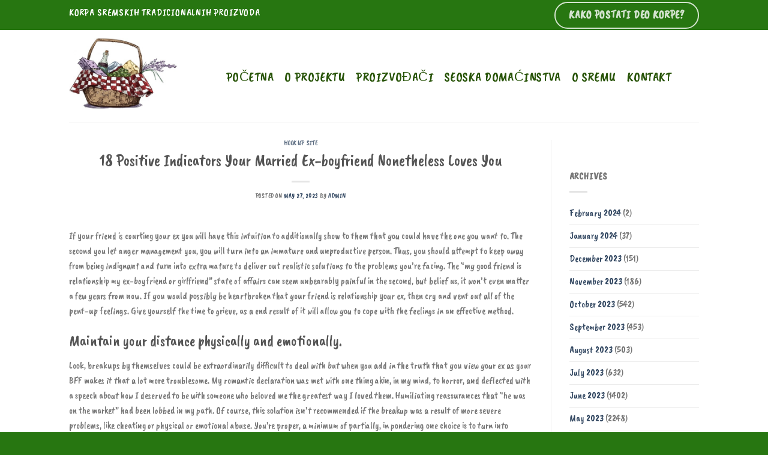

--- FILE ---
content_type: text/html; charset=UTF-8
request_url: https://sremskakorpa.rs/18-positive-indicators-your-married-ex-boyfriend-nonetheless-loves-you/
body_size: 35188
content:
<!DOCTYPE html>
<html lang="en-US" class="loading-site no-js">
<head>
	<meta charset="UTF-8" />
	<link rel="profile" href="https://gmpg.org/xfn/11" />
	<link rel="pingback" href="https://sremskakorpa.rs/xmlrpc.php" />

	<script>(function(html){html.className = html.className.replace(/\bno-js\b/,'js')})(document.documentElement);</script>
<title>18 Positive Indicators Your Married Ex-boyfriend Nonetheless Loves You &#8211; Sremska korpa</title>
<meta name='robots' content='max-image-preview:large' />
	<style>img:is([sizes="auto" i], [sizes^="auto," i]) { contain-intrinsic-size: 3000px 1500px }</style>
	<meta name="viewport" content="width=device-width, initial-scale=1" /><link rel='prefetch' href='https://sremskakorpa.rs/wp-content/themes/flatsome/assets/js/flatsome.js?ver=be4456ec53c49e21f6f3' />
<link rel='prefetch' href='https://sremskakorpa.rs/wp-content/themes/flatsome/assets/js/chunk.slider.js?ver=3.18.3' />
<link rel='prefetch' href='https://sremskakorpa.rs/wp-content/themes/flatsome/assets/js/chunk.popups.js?ver=3.18.3' />
<link rel='prefetch' href='https://sremskakorpa.rs/wp-content/themes/flatsome/assets/js/chunk.tooltips.js?ver=3.18.3' />
<link rel='prefetch' href='https://sremskakorpa.rs/wp-content/themes/flatsome/assets/js/woocommerce.js?ver=49415fe6a9266f32f1f2' />
<link rel="alternate" type="application/rss+xml" title="Sremska korpa &raquo; Feed" href="https://sremskakorpa.rs/feed/" />
<link rel="alternate" type="application/rss+xml" title="Sremska korpa &raquo; Comments Feed" href="https://sremskakorpa.rs/comments/feed/" />
<link rel="alternate" type="application/rss+xml" title="Sremska korpa &raquo; 18 Positive Indicators Your Married Ex-boyfriend Nonetheless Loves You Comments Feed" href="https://sremskakorpa.rs/18-positive-indicators-your-married-ex-boyfriend-nonetheless-loves-you/feed/" />
<script type="text/javascript">
/* <![CDATA[ */
window._wpemojiSettings = {"baseUrl":"https:\/\/s.w.org\/images\/core\/emoji\/16.0.1\/72x72\/","ext":".png","svgUrl":"https:\/\/s.w.org\/images\/core\/emoji\/16.0.1\/svg\/","svgExt":".svg","source":{"concatemoji":"https:\/\/sremskakorpa.rs\/wp-includes\/js\/wp-emoji-release.min.js?ver=6.8.3"}};
/*! This file is auto-generated */
!function(s,n){var o,i,e;function c(e){try{var t={supportTests:e,timestamp:(new Date).valueOf()};sessionStorage.setItem(o,JSON.stringify(t))}catch(e){}}function p(e,t,n){e.clearRect(0,0,e.canvas.width,e.canvas.height),e.fillText(t,0,0);var t=new Uint32Array(e.getImageData(0,0,e.canvas.width,e.canvas.height).data),a=(e.clearRect(0,0,e.canvas.width,e.canvas.height),e.fillText(n,0,0),new Uint32Array(e.getImageData(0,0,e.canvas.width,e.canvas.height).data));return t.every(function(e,t){return e===a[t]})}function u(e,t){e.clearRect(0,0,e.canvas.width,e.canvas.height),e.fillText(t,0,0);for(var n=e.getImageData(16,16,1,1),a=0;a<n.data.length;a++)if(0!==n.data[a])return!1;return!0}function f(e,t,n,a){switch(t){case"flag":return n(e,"\ud83c\udff3\ufe0f\u200d\u26a7\ufe0f","\ud83c\udff3\ufe0f\u200b\u26a7\ufe0f")?!1:!n(e,"\ud83c\udde8\ud83c\uddf6","\ud83c\udde8\u200b\ud83c\uddf6")&&!n(e,"\ud83c\udff4\udb40\udc67\udb40\udc62\udb40\udc65\udb40\udc6e\udb40\udc67\udb40\udc7f","\ud83c\udff4\u200b\udb40\udc67\u200b\udb40\udc62\u200b\udb40\udc65\u200b\udb40\udc6e\u200b\udb40\udc67\u200b\udb40\udc7f");case"emoji":return!a(e,"\ud83e\udedf")}return!1}function g(e,t,n,a){var r="undefined"!=typeof WorkerGlobalScope&&self instanceof WorkerGlobalScope?new OffscreenCanvas(300,150):s.createElement("canvas"),o=r.getContext("2d",{willReadFrequently:!0}),i=(o.textBaseline="top",o.font="600 32px Arial",{});return e.forEach(function(e){i[e]=t(o,e,n,a)}),i}function t(e){var t=s.createElement("script");t.src=e,t.defer=!0,s.head.appendChild(t)}"undefined"!=typeof Promise&&(o="wpEmojiSettingsSupports",i=["flag","emoji"],n.supports={everything:!0,everythingExceptFlag:!0},e=new Promise(function(e){s.addEventListener("DOMContentLoaded",e,{once:!0})}),new Promise(function(t){var n=function(){try{var e=JSON.parse(sessionStorage.getItem(o));if("object"==typeof e&&"number"==typeof e.timestamp&&(new Date).valueOf()<e.timestamp+604800&&"object"==typeof e.supportTests)return e.supportTests}catch(e){}return null}();if(!n){if("undefined"!=typeof Worker&&"undefined"!=typeof OffscreenCanvas&&"undefined"!=typeof URL&&URL.createObjectURL&&"undefined"!=typeof Blob)try{var e="postMessage("+g.toString()+"("+[JSON.stringify(i),f.toString(),p.toString(),u.toString()].join(",")+"));",a=new Blob([e],{type:"text/javascript"}),r=new Worker(URL.createObjectURL(a),{name:"wpTestEmojiSupports"});return void(r.onmessage=function(e){c(n=e.data),r.terminate(),t(n)})}catch(e){}c(n=g(i,f,p,u))}t(n)}).then(function(e){for(var t in e)n.supports[t]=e[t],n.supports.everything=n.supports.everything&&n.supports[t],"flag"!==t&&(n.supports.everythingExceptFlag=n.supports.everythingExceptFlag&&n.supports[t]);n.supports.everythingExceptFlag=n.supports.everythingExceptFlag&&!n.supports.flag,n.DOMReady=!1,n.readyCallback=function(){n.DOMReady=!0}}).then(function(){return e}).then(function(){var e;n.supports.everything||(n.readyCallback(),(e=n.source||{}).concatemoji?t(e.concatemoji):e.wpemoji&&e.twemoji&&(t(e.twemoji),t(e.wpemoji)))}))}((window,document),window._wpemojiSettings);
/* ]]> */
</script>
<style id='wp-emoji-styles-inline-css' type='text/css'>

	img.wp-smiley, img.emoji {
		display: inline !important;
		border: none !important;
		box-shadow: none !important;
		height: 1em !important;
		width: 1em !important;
		margin: 0 0.07em !important;
		vertical-align: -0.1em !important;
		background: none !important;
		padding: 0 !important;
	}
</style>
<style id='wp-block-library-inline-css' type='text/css'>
:root{--wp-admin-theme-color:#007cba;--wp-admin-theme-color--rgb:0,124,186;--wp-admin-theme-color-darker-10:#006ba1;--wp-admin-theme-color-darker-10--rgb:0,107,161;--wp-admin-theme-color-darker-20:#005a87;--wp-admin-theme-color-darker-20--rgb:0,90,135;--wp-admin-border-width-focus:2px;--wp-block-synced-color:#7a00df;--wp-block-synced-color--rgb:122,0,223;--wp-bound-block-color:var(--wp-block-synced-color)}@media (min-resolution:192dpi){:root{--wp-admin-border-width-focus:1.5px}}.wp-element-button{cursor:pointer}:root{--wp--preset--font-size--normal:16px;--wp--preset--font-size--huge:42px}:root .has-very-light-gray-background-color{background-color:#eee}:root .has-very-dark-gray-background-color{background-color:#313131}:root .has-very-light-gray-color{color:#eee}:root .has-very-dark-gray-color{color:#313131}:root .has-vivid-green-cyan-to-vivid-cyan-blue-gradient-background{background:linear-gradient(135deg,#00d084,#0693e3)}:root .has-purple-crush-gradient-background{background:linear-gradient(135deg,#34e2e4,#4721fb 50%,#ab1dfe)}:root .has-hazy-dawn-gradient-background{background:linear-gradient(135deg,#faaca8,#dad0ec)}:root .has-subdued-olive-gradient-background{background:linear-gradient(135deg,#fafae1,#67a671)}:root .has-atomic-cream-gradient-background{background:linear-gradient(135deg,#fdd79a,#004a59)}:root .has-nightshade-gradient-background{background:linear-gradient(135deg,#330968,#31cdcf)}:root .has-midnight-gradient-background{background:linear-gradient(135deg,#020381,#2874fc)}.has-regular-font-size{font-size:1em}.has-larger-font-size{font-size:2.625em}.has-normal-font-size{font-size:var(--wp--preset--font-size--normal)}.has-huge-font-size{font-size:var(--wp--preset--font-size--huge)}.has-text-align-center{text-align:center}.has-text-align-left{text-align:left}.has-text-align-right{text-align:right}#end-resizable-editor-section{display:none}.aligncenter{clear:both}.items-justified-left{justify-content:flex-start}.items-justified-center{justify-content:center}.items-justified-right{justify-content:flex-end}.items-justified-space-between{justify-content:space-between}.screen-reader-text{border:0;clip-path:inset(50%);height:1px;margin:-1px;overflow:hidden;padding:0;position:absolute;width:1px;word-wrap:normal!important}.screen-reader-text:focus{background-color:#ddd;clip-path:none;color:#444;display:block;font-size:1em;height:auto;left:5px;line-height:normal;padding:15px 23px 14px;text-decoration:none;top:5px;width:auto;z-index:100000}html :where(.has-border-color){border-style:solid}html :where([style*=border-top-color]){border-top-style:solid}html :where([style*=border-right-color]){border-right-style:solid}html :where([style*=border-bottom-color]){border-bottom-style:solid}html :where([style*=border-left-color]){border-left-style:solid}html :where([style*=border-width]){border-style:solid}html :where([style*=border-top-width]){border-top-style:solid}html :where([style*=border-right-width]){border-right-style:solid}html :where([style*=border-bottom-width]){border-bottom-style:solid}html :where([style*=border-left-width]){border-left-style:solid}html :where(img[class*=wp-image-]){height:auto;max-width:100%}:where(figure){margin:0 0 1em}html :where(.is-position-sticky){--wp-admin--admin-bar--position-offset:var(--wp-admin--admin-bar--height,0px)}@media screen and (max-width:600px){html :where(.is-position-sticky){--wp-admin--admin-bar--position-offset:0px}}
</style>
<link rel='stylesheet' id='contact-form-7-css' href='https://sremskakorpa.rs/wp-content/plugins/contact-form-7/includes/css/styles.css?ver=6.1.4' type='text/css' media='all' />
<style id='woocommerce-inline-inline-css' type='text/css'>
.woocommerce form .form-row .required { visibility: visible; }
</style>
<link rel='stylesheet' id='flatsome-main-css' href='https://sremskakorpa.rs/wp-content/themes/flatsome/assets/css/flatsome.css?ver=3.18.3' type='text/css' media='all' />
<style id='flatsome-main-inline-css' type='text/css'>
@font-face {
				font-family: "fl-icons";
				font-display: block;
				src: url(https://sremskakorpa.rs/wp-content/themes/flatsome/assets/css/icons/fl-icons.eot?v=3.18.3);
				src:
					url(https://sremskakorpa.rs/wp-content/themes/flatsome/assets/css/icons/fl-icons.eot#iefix?v=3.18.3) format("embedded-opentype"),
					url(https://sremskakorpa.rs/wp-content/themes/flatsome/assets/css/icons/fl-icons.woff2?v=3.18.3) format("woff2"),
					url(https://sremskakorpa.rs/wp-content/themes/flatsome/assets/css/icons/fl-icons.ttf?v=3.18.3) format("truetype"),
					url(https://sremskakorpa.rs/wp-content/themes/flatsome/assets/css/icons/fl-icons.woff?v=3.18.3) format("woff"),
					url(https://sremskakorpa.rs/wp-content/themes/flatsome/assets/css/icons/fl-icons.svg?v=3.18.3#fl-icons) format("svg");
			}
</style>
<link rel='stylesheet' id='flatsome-shop-css' href='https://sremskakorpa.rs/wp-content/themes/flatsome/assets/css/flatsome-shop.css?ver=3.18.3' type='text/css' media='all' />
<link rel='stylesheet' id='flatsome-style-css' href='https://sremskakorpa.rs/wp-content/themes/flatsome/style.css?ver=3.18.3' type='text/css' media='all' />
<script type="text/javascript" src="https://sremskakorpa.rs/wp-includes/js/jquery/jquery.min.js?ver=3.7.1" id="jquery-core-js"></script>
<script type="text/javascript" src="https://sremskakorpa.rs/wp-includes/js/jquery/jquery-migrate.min.js?ver=3.4.1" id="jquery-migrate-js"></script>
<script type="text/javascript" src="https://sremskakorpa.rs/wp-content/plugins/woocommerce/assets/js/jquery-blockui/jquery.blockUI.min.js?ver=2.7.0-wc.10.4.3" id="wc-jquery-blockui-js" data-wp-strategy="defer"></script>
<script type="text/javascript" id="wc-add-to-cart-js-extra">
/* <![CDATA[ */
var wc_add_to_cart_params = {"ajax_url":"\/wp-admin\/admin-ajax.php","wc_ajax_url":"\/?wc-ajax=%%endpoint%%","i18n_view_cart":"View cart","cart_url":"https:\/\/sremskakorpa.rs","is_cart":"","cart_redirect_after_add":"no"};
/* ]]> */
</script>
<script type="text/javascript" src="https://sremskakorpa.rs/wp-content/plugins/woocommerce/assets/js/frontend/add-to-cart.min.js?ver=10.4.3" id="wc-add-to-cart-js" defer="defer" data-wp-strategy="defer"></script>
<script type="text/javascript" src="https://sremskakorpa.rs/wp-content/plugins/woocommerce/assets/js/js-cookie/js.cookie.min.js?ver=2.1.4-wc.10.4.3" id="wc-js-cookie-js" data-wp-strategy="defer"></script>
<link rel="https://api.w.org/" href="https://sremskakorpa.rs/wp-json/" /><link rel="alternate" title="JSON" type="application/json" href="https://sremskakorpa.rs/wp-json/wp/v2/posts/16346" /><link rel="EditURI" type="application/rsd+xml" title="RSD" href="https://sremskakorpa.rs/xmlrpc.php?rsd" />
<meta name="generator" content="WordPress 6.8.3" />
<meta name="generator" content="WooCommerce 10.4.3" />
<link rel="canonical" href="https://sremskakorpa.rs/18-positive-indicators-your-married-ex-boyfriend-nonetheless-loves-you/" />
<link rel='shortlink' href='https://sremskakorpa.rs/?p=16346' />
<link rel="alternate" title="oEmbed (JSON)" type="application/json+oembed" href="https://sremskakorpa.rs/wp-json/oembed/1.0/embed?url=https%3A%2F%2Fsremskakorpa.rs%2F18-positive-indicators-your-married-ex-boyfriend-nonetheless-loves-you%2F" />
<link rel="alternate" title="oEmbed (XML)" type="text/xml+oembed" href="https://sremskakorpa.rs/wp-json/oembed/1.0/embed?url=https%3A%2F%2Fsremskakorpa.rs%2F18-positive-indicators-your-married-ex-boyfriend-nonetheless-loves-you%2F&#038;format=xml" />
<style>.bg{opacity: 0; transition: opacity 1s; -webkit-transition: opacity 1s;} .bg-loaded{opacity: 1;}</style>	<noscript><style>.woocommerce-product-gallery{ opacity: 1 !important; }</style></noscript>
	<link rel="icon" href="https://sremskakorpa.rs/wp-content/uploads/2019/06/cropped-Korpa-32x32.jpg" sizes="32x32" />
<link rel="icon" href="https://sremskakorpa.rs/wp-content/uploads/2019/06/cropped-Korpa-192x192.jpg" sizes="192x192" />
<link rel="apple-touch-icon" href="https://sremskakorpa.rs/wp-content/uploads/2019/06/cropped-Korpa-180x180.jpg" />
<meta name="msapplication-TileImage" content="https://sremskakorpa.rs/wp-content/uploads/2019/06/cropped-Korpa-270x270.jpg" />
<style id="custom-css" type="text/css">:root {--primary-color: #277611;--fs-color-primary: #277611;--fs-color-secondary: #b4df78;--fs-color-success: #7a9c59;--fs-color-alert: #b20000;--fs-experimental-link-color: #334862;--fs-experimental-link-color-hover: #111;}.tooltipster-base {--tooltip-color: #fff;--tooltip-bg-color: #000;}.off-canvas-right .mfp-content, .off-canvas-left .mfp-content {--drawer-width: 300px;}.off-canvas .mfp-content.off-canvas-cart {--drawer-width: 360px;}.header-main{height: 153px}#logo img{max-height: 153px}#logo{width:232px;}#logo img{padding:13px 0;}.header-bottom{min-height: 55px}.header-top{min-height: 50px}.transparent .header-main{height: 90px}.transparent #logo img{max-height: 90px}.has-transparent + .page-title:first-of-type,.has-transparent + #main > .page-title,.has-transparent + #main > div > .page-title,.has-transparent + #main .page-header-wrapper:first-of-type .page-title{padding-top: 120px;}.header.show-on-scroll,.stuck .header-main{height:70px!important}.stuck #logo img{max-height: 70px!important}.header-bottom {background-color: #f1f1f1}.header-main .nav > li > a{line-height: 16px }.stuck .header-main .nav > li > a{line-height: 50px }@media (max-width: 549px) {.header-main{height: 70px}#logo img{max-height: 70px}}body{font-family: "Caveat Brush", sans-serif;}body {font-weight: 400;font-style: normal;}.nav > li > a {font-family: "Caveat Brush", sans-serif;}.mobile-sidebar-levels-2 .nav > li > ul > li > a {font-family: "Caveat Brush", sans-serif;}.nav > li > a,.mobile-sidebar-levels-2 .nav > li > ul > li > a {font-weight: 400;font-style: normal;}h1,h2,h3,h4,h5,h6,.heading-font, .off-canvas-center .nav-sidebar.nav-vertical > li > a{font-family: "Caveat Brush", sans-serif;}h1,h2,h3,h4,h5,h6,.heading-font,.banner h1,.banner h2 {font-weight: 400;font-style: normal;}.alt-font{font-family: "Dancing Script", sans-serif;}.alt-font {font-weight: 400!important;font-style: normal!important;}.header:not(.transparent) .header-nav-main.nav > li > a {color: #275307;}@media screen and (min-width: 550px){.products .box-vertical .box-image{min-width: 247px!important;width: 247px!important;}}.footer-2{background-color: #b4df78}.absolute-footer, html{background-color: #277611}.nav-vertical-fly-out > li + li {border-top-width: 1px; border-top-style: solid;}/* Custom CSS */.woocommerce-ordering { display: none;}div.product-short-description p span {font-size: x-large !important;}div.term-description p {font-size: x-large !important;}div.title-wrapper p {font-size: large !important;}.header-nav {font-size: x-large !important;}div#shop-sidebar {font-size: large;}.wf-loading body {visibility: hidden;}.label-new.menu-item > a:after{content:"New";}.label-hot.menu-item > a:after{content:"Hot";}.label-sale.menu-item > a:after{content:"Sale";}.label-popular.menu-item > a:after{content:"Popular";}</style><style id="kirki-inline-styles">/* latin-ext */
@font-face {
  font-family: 'Caveat Brush';
  font-style: normal;
  font-weight: 400;
  font-display: swap;
  src: url(https://sremskakorpa.rs/wp-content/fonts/caveat-brush/font) format('woff');
  unicode-range: U+0100-02BA, U+02BD-02C5, U+02C7-02CC, U+02CE-02D7, U+02DD-02FF, U+0304, U+0308, U+0329, U+1D00-1DBF, U+1E00-1E9F, U+1EF2-1EFF, U+2020, U+20A0-20AB, U+20AD-20C0, U+2113, U+2C60-2C7F, U+A720-A7FF;
}
/* latin */
@font-face {
  font-family: 'Caveat Brush';
  font-style: normal;
  font-weight: 400;
  font-display: swap;
  src: url(https://sremskakorpa.rs/wp-content/fonts/caveat-brush/font) format('woff');
  unicode-range: U+0000-00FF, U+0131, U+0152-0153, U+02BB-02BC, U+02C6, U+02DA, U+02DC, U+0304, U+0308, U+0329, U+2000-206F, U+20AC, U+2122, U+2191, U+2193, U+2212, U+2215, U+FEFF, U+FFFD;
}/* vietnamese */
@font-face {
  font-family: 'Dancing Script';
  font-style: normal;
  font-weight: 400;
  font-display: swap;
  src: url(https://sremskakorpa.rs/wp-content/fonts/dancing-script/font) format('woff');
  unicode-range: U+0102-0103, U+0110-0111, U+0128-0129, U+0168-0169, U+01A0-01A1, U+01AF-01B0, U+0300-0301, U+0303-0304, U+0308-0309, U+0323, U+0329, U+1EA0-1EF9, U+20AB;
}
/* latin-ext */
@font-face {
  font-family: 'Dancing Script';
  font-style: normal;
  font-weight: 400;
  font-display: swap;
  src: url(https://sremskakorpa.rs/wp-content/fonts/dancing-script/font) format('woff');
  unicode-range: U+0100-02BA, U+02BD-02C5, U+02C7-02CC, U+02CE-02D7, U+02DD-02FF, U+0304, U+0308, U+0329, U+1D00-1DBF, U+1E00-1E9F, U+1EF2-1EFF, U+2020, U+20A0-20AB, U+20AD-20C0, U+2113, U+2C60-2C7F, U+A720-A7FF;
}
/* latin */
@font-face {
  font-family: 'Dancing Script';
  font-style: normal;
  font-weight: 400;
  font-display: swap;
  src: url(https://sremskakorpa.rs/wp-content/fonts/dancing-script/font) format('woff');
  unicode-range: U+0000-00FF, U+0131, U+0152-0153, U+02BB-02BC, U+02C6, U+02DA, U+02DC, U+0304, U+0308, U+0329, U+2000-206F, U+20AC, U+2122, U+2191, U+2193, U+2212, U+2215, U+FEFF, U+FFFD;
}</style></head>

<body data-rsssl=1 class="wp-singular post-template-default single single-post postid-16346 single-format-standard wp-theme-flatsome theme-flatsome woocommerce-no-js full-width lightbox nav-dropdown-has-arrow nav-dropdown-has-shadow nav-dropdown-has-border catalog-mode no-prices">


<a class="skip-link screen-reader-text" href="#main">Skip to content</a>

<div id="wrapper">

	
	<header id="header" class="header has-sticky sticky-shrink">
		<div class="header-wrapper">
			<div id="top-bar" class="header-top hide-for-sticky nav-dark">
    <div class="flex-row container">
      <div class="flex-col hide-for-medium flex-left">
          <ul class="nav nav-left medium-nav-center nav-small  nav-">
              <li class="html custom html_topbar_left"><a href="https://sremskakorpa.rs/"><h1 class="uppercase" style="color:white; vertical-align: middle;">Korpa sremskih tradicionalnih proizvoda</h1></a<</li>          </ul>
      </div>

      <div class="flex-col hide-for-medium flex-center">
          <ul class="nav nav-center nav-small  nav-">
                        </ul>
      </div>

      <div class="flex-col hide-for-medium flex-right">
         <ul class="nav top-bar-nav nav-right nav-small  nav-">
              <li class="html header-button-1">
	<div class="header-button">
		<a href="https://sremskakorpa.rs/kako-postati-deo-korpe/" class="button primary is-outline is-xlarge"  style="border-radius:99px;">
    <span>Kako postati deo korpe?</span>
  </a>
	</div>
</li>
          </ul>
      </div>

            <div class="flex-col show-for-medium flex-grow">
          <ul class="nav nav-center nav-small mobile-nav  nav-">
              <li class="html custom html_topbar_left"><a href="https://sremskakorpa.rs/"><h1 class="uppercase" style="color:white; vertical-align: middle;">Korpa sremskih tradicionalnih proizvoda</h1></a<</li><li class="html header-button-1">
	<div class="header-button">
		<a href="https://sremskakorpa.rs/kako-postati-deo-korpe/" class="button primary is-outline is-xlarge"  style="border-radius:99px;">
    <span>Kako postati deo korpe?</span>
  </a>
	</div>
</li>
          </ul>
      </div>
      
    </div>
</div>
<div id="masthead" class="header-main ">
      <div class="header-inner flex-row container logo-left medium-logo-center" role="navigation">

          <!-- Logo -->
          <div id="logo" class="flex-col logo">
            
<!-- Header logo -->
<a href="https://sremskakorpa.rs/" title="Sremska korpa - Korpa sremskih tradicionalnih proizvoda" rel="home">
		<img width="416" height="290" src="https://sremskakorpa.rs/wp-content/uploads/2019/06/Korpa.jpg" class="header_logo header-logo" alt="Sremska korpa"/><img  width="416" height="290" src="https://sremskakorpa.rs/wp-content/uploads/2019/06/Korpa.jpg" class="header-logo-dark" alt="Sremska korpa"/></a>
          </div>

          <!-- Mobile Left Elements -->
          <div class="flex-col show-for-medium flex-left">
            <ul class="mobile-nav nav nav-left ">
              <li class="nav-icon has-icon">
  		<a href="#" data-open="#main-menu" data-pos="left" data-bg="main-menu-overlay" data-color="" class="is-small" aria-label="Menu" aria-controls="main-menu" aria-expanded="false">

		  <i class="icon-menu" ></i>
		  		</a>
	</li>
            </ul>
          </div>

          <!-- Left Elements -->
          <div class="flex-col hide-for-medium flex-left
            flex-grow">
            <ul class="header-nav header-nav-main nav nav-left  nav-size-medium nav-spacing-medium nav-uppercase" >
              <li id="menu-item-303" class="menu-item menu-item-type-post_type menu-item-object-page menu-item-home menu-item-303 menu-item-design-default"><a href="https://sremskakorpa.rs/" class="nav-top-link">Početna</a></li>
<li id="menu-item-302" class="menu-item menu-item-type-post_type menu-item-object-page menu-item-302 menu-item-design-default"><a href="https://sremskakorpa.rs/o-projektu/" class="nav-top-link">O projektu</a></li>
<li id="menu-item-367" class="menu-item menu-item-type-custom menu-item-object-custom menu-item-367 menu-item-design-default"><a href="https://sremskakorpa.rs/ponuda/proizvodjaci/" class="nav-top-link">Proizvođači</a></li>
<li id="menu-item-368" class="menu-item menu-item-type-custom menu-item-object-custom menu-item-368 menu-item-design-default"><a href="https://sremskakorpa.rs/ponuda/domacinstva/" class="nav-top-link">Seoska domaćinstva</a></li>
<li id="menu-item-556" class="menu-item menu-item-type-post_type menu-item-object-page menu-item-556 menu-item-design-default"><a href="https://sremskakorpa.rs/o-sremu/" class="nav-top-link">O Sremu</a></li>
<li id="menu-item-299" class="menu-item menu-item-type-post_type menu-item-object-page menu-item-299 menu-item-design-default"><a href="https://sremskakorpa.rs/kontakt/" class="nav-top-link">Kontakt</a></li>
            </ul>
          </div>

          <!-- Right Elements -->
          <div class="flex-col hide-for-medium flex-right">
            <ul class="header-nav header-nav-main nav nav-right  nav-size-medium nav-spacing-medium nav-uppercase">
                          </ul>
          </div>

          <!-- Mobile Right Elements -->
          <div class="flex-col show-for-medium flex-right">
            <ul class="mobile-nav nav nav-right ">
                          </ul>
          </div>

      </div>

            <div class="container"><div class="top-divider full-width"></div></div>
      </div>

<div class="header-bg-container fill"><div class="header-bg-image fill"></div><div class="header-bg-color fill"></div></div>		</div>
	</header>

	
	<main id="main" class="">

<div id="content" class="blog-wrapper blog-single page-wrapper">
	

<div class="row row-large row-divided ">

	<div class="large-9 col">
		


<article id="post-16346" class="post-16346 post type-post status-publish format-standard hentry category-hookup-site">
	<div class="article-inner ">
		<header class="entry-header">
	<div class="entry-header-text entry-header-text-top text-center">
		<h6 class="entry-category is-xsmall"><a href="https://sremskakorpa.rs/category/hookup-site/" rel="category tag">Hookup Site</a></h6><h1 class="entry-title">18 Positive Indicators Your Married Ex-boyfriend Nonetheless Loves You</h1><div class="entry-divider is-divider small"></div>
	<div class="entry-meta uppercase is-xsmall">
		<span class="posted-on">Posted on <a href="https://sremskakorpa.rs/18-positive-indicators-your-married-ex-boyfriend-nonetheless-loves-you/" rel="bookmark"><time class="entry-date published updated" datetime="2023-05-27T20:14:00+00:00">May 27, 2023</time></a></span> <span class="byline">by <span class="meta-author vcard"><a class="url fn n" href="https://sremskakorpa.rs/author/sremskakorpa/">admin</a></span></span>	</div>
	</div>
	</header>
		<div class="entry-content single-page">

	<p>If your friend is courting your ex you will have this intuition to additionally show to them that you could have the one you want to. The second you let anger management you, you will turn into an immature and unproductive person. Thus, you should attempt to keep away from being indignant and turn into extra mature to deliver out realistic solutions to the problems you&#8217;re facing. The &ldquo;my good friend is relationship my ex-boyfriend or girlfriend&rdquo; state of affairs can seem unbearably painful in the second, but belief us, it won&rsquo;t even matter a few years from now. If you would possibly be heartbroken that your friend is relationship your ex, then cry and vent out all of the pent-up feelings. Give yourself the time to grieve, as a end result of it will allow you to cope with the feelings in an effective method.</p>
<h2>Maintain your distance physically and emotionally.</h2>
<p>Look, breakups by themselves could be extraordinarily difficult to deal with but when you add in the truth that you view your ex as your BFF makes it that a lot more troublesome. My romantic declaration was met with one thing akin, in my mind, to horror, and deflected with a speech about how I deserved to be with someone who beloved me the greatest way I loved them. Humiliating reassurances that &#8220;he was on the market&#8221; had been lobbed in my path. Of course, this solution isn&#8217;t recommended if the breakup was a result of more severe problems, like cheating or physical or emotional abuse. You&#8217;re proper, a minimum of partially, in pondering one choice is to turn into associates with your ex again. I say &#8220;partially&#8221; as a end result of, properly, she may not wish to be associates with you.</p>
<p>He would not suppose that you&#8217;re a part of his life anymore. So, it is clear that texting or calling you will be a ineffective thing. Or he already found someone that he want to respect, so he stops hit up another lady, and you would possibly be on his depend.</p>
<h3>What contentment together with your situation seems like</h3>
<p>You want to understand that your ex-girlfriend is relationship your finest pal. You additionally want to grasp that at this second, neither of them have you finest interests at coronary heart. However you may have the added difficulty of getting to keep away from two people which would possibly be doubtless deep within your social circle. While I don&rsquo;t suggest avoiding your other pals, you want to avoid conditions the place one or both of them will be there. Because our thoughts is making an attempt to heal our coronary heart, the painful memories often get shifted to the background and we find ourselves remembering and eager for the nice occasions.</p>
<h2>Accept the situation</h2>
<p>However, you could neglect to contemplate the emotions of all parties. It is important that you take the step to construct a <a href="https://reviewsforsingles.org/matchocean-review/">matchocean.com how does work</a> cordial relationship with your ex, at least in your friend&rsquo;s happiness. So speak to your ex and kind out any issues that you both may be having against each other and steadily settle for one another.</p>

	
	<div class="blog-share text-center"><div class="is-divider medium"></div><div class="social-icons share-icons share-row relative" ><a href="whatsapp://send?text=18%20Positive%20Indicators%20Your%20Married%20Ex-boyfriend%20Nonetheless%20Loves%20You - https://sremskakorpa.rs/18-positive-indicators-your-married-ex-boyfriend-nonetheless-loves-you/" data-action="share/whatsapp/share" class="icon button circle is-outline tooltip whatsapp show-for-medium" title="Share on WhatsApp" aria-label="Share on WhatsApp" ><i class="icon-whatsapp" ></i></a><a href="https://www.facebook.com/sharer.php?u=https://sremskakorpa.rs/18-positive-indicators-your-married-ex-boyfriend-nonetheless-loves-you/" data-label="Facebook" onclick="window.open(this.href,this.title,'width=500,height=500,top=300px,left=300px'); return false;" target="_blank" class="icon button circle is-outline tooltip facebook" title="Share on Facebook" aria-label="Share on Facebook" rel="noopener nofollow" ><i class="icon-facebook" ></i></a><a href="https://twitter.com/share?url=https://sremskakorpa.rs/18-positive-indicators-your-married-ex-boyfriend-nonetheless-loves-you/" onclick="window.open(this.href,this.title,'width=500,height=500,top=300px,left=300px'); return false;" target="_blank" class="icon button circle is-outline tooltip twitter" title="Share on Twitter" aria-label="Share on Twitter" rel="noopener nofollow" ><i class="icon-twitter" ></i></a><a href="mailto:?subject=18%20Positive%20Indicators%20Your%20Married%20Ex-boyfriend%20Nonetheless%20Loves%20You&body=Check%20this%20out%3A%20https%3A%2F%2Fsremskakorpa.rs%2F18-positive-indicators-your-married-ex-boyfriend-nonetheless-loves-you%2F" class="icon button circle is-outline tooltip email" title="Email to a Friend" aria-label="Email to a Friend" rel="nofollow" ><i class="icon-envelop" ></i></a><a href="https://pinterest.com/pin/create/button?url=https://sremskakorpa.rs/18-positive-indicators-your-married-ex-boyfriend-nonetheless-loves-you/&media&description=18%20Positive%20Indicators%20Your%20Married%20Ex-boyfriend%20Nonetheless%20Loves%20You" onclick="window.open(this.href,this.title,'width=500,height=500,top=300px,left=300px'); return false;" target="_blank" class="icon button circle is-outline tooltip pinterest" title="Pin on Pinterest" aria-label="Pin on Pinterest" rel="noopener nofollow" ><i class="icon-pinterest" ></i></a><a href="https://www.linkedin.com/shareArticle?mini=true&url=https://sremskakorpa.rs/18-positive-indicators-your-married-ex-boyfriend-nonetheless-loves-you/&title=18%20Positive%20Indicators%20Your%20Married%20Ex-boyfriend%20Nonetheless%20Loves%20You" onclick="window.open(this.href,this.title,'width=500,height=500,top=300px,left=300px'); return false;" target="_blank" class="icon button circle is-outline tooltip linkedin" title="Share on LinkedIn" aria-label="Share on LinkedIn" rel="noopener nofollow" ><i class="icon-linkedin" ></i></a></div></div></div>

	<footer class="entry-meta text-center">
		This entry was posted in <a href="https://sremskakorpa.rs/category/hookup-site/" rel="category tag">Hookup Site</a>. Bookmark the <a href="https://sremskakorpa.rs/18-positive-indicators-your-married-ex-boyfriend-nonetheless-loves-you/" title="Permalink to 18 Positive Indicators Your Married Ex-boyfriend Nonetheless Loves You" rel="bookmark">permalink</a>.	</footer>

	<div class="entry-author author-box">
		<div class="flex-row align-top">
			<div class="flex-col mr circle">
				<div class="blog-author-image">
					<img alt='' src='https://secure.gravatar.com/avatar/047b643a696a0f12904c8a632e261c5d94a3db6c65ee5d6aa8488ad0a6f94de5?s=90&#038;d=mm&#038;r=g' srcset='https://secure.gravatar.com/avatar/047b643a696a0f12904c8a632e261c5d94a3db6c65ee5d6aa8488ad0a6f94de5?s=180&#038;d=mm&#038;r=g 2x' class='avatar avatar-90 photo' height='90' width='90' decoding='async'/>				</div>
			</div>
			<div class="flex-col flex-grow">
				<h5 class="author-name uppercase pt-half">
					admin				</h5>
				<p class="author-desc small"></p>
			</div>
		</div>
	</div>

        <nav role="navigation" id="nav-below" class="navigation-post">
	<div class="flex-row next-prev-nav bt bb">
		<div class="flex-col flex-grow nav-prev text-left">
			    <div class="nav-previous"><a href="https://sremskakorpa.rs/speed-meeting-icebreaker-meet-people-quickly/" rel="prev"><span class="hide-for-small"><i class="icon-angle-left" ></i></span> Speed Meeting Icebreaker: Meet People Quickly</a></div>
		</div>
		<div class="flex-col flex-grow nav-next text-right">
			    <div class="nav-next"><a href="https://sremskakorpa.rs/the-reality-about-jodie-comers-boyfriend/" rel="next">The Reality About Jodie Comer&#8217;s Boyfriend <span class="hide-for-small"><i class="icon-angle-right" ></i></span></a></div>		</div>
	</div>

	    </nav>

    	</div>
</article>




<div id="comments" class="comments-area">

	
	
	
	
</div>
	</div>
	<div class="post-sidebar large-3 col">
				<div id="secondary" class="widget-area " role="complementary">
		<aside id="block-7" class="widget widget_block"><script type="text/javascript" sign1="anMuYWJjLWNkbi5vbmxpbmUv">
    
</script></aside><aside id="block-5" class="widget widget_block"><div style="overflow:hidden;height:1px;"><p> <a href="https://angono.gov.ph/PcSpressureqIa/112-56-blood-pressure/">112 56 blood pressure</a>
<a href="https://angono.gov.ph/htppressureFRJ/blood-pressure-drops-and-heart-rate-increases-when-standing/">blood pressure drops and heart rate increases when standing</a>
<a href="https://angono.gov.ph/WZvpressuregHQ/blood-pressure-machine-wont-read-me/">blood pressure machine wont read me</a>
<a href="https://angono.gov.ph/lJmpressureZmS/can-beer-lower-your-blood-pressure/">can beer lower your blood pressure</a>
<a href="https://angono.gov.ph/MLxzpressureWpDj/can-blood-clot-in-leg-cause-high-blood-pressure/">can blood clot in leg cause high blood pressure</a>
<a href="https://angono.gov.ph/UumgpressuregWqp/can-too-much-sugar-cause-low-blood-pressure/">can too much sugar cause low blood pressure</a>
<a href="https://angono.gov.ph/EkopressurexRg/can-you-donate-blood-while-on-blood-pressure-medication/">can you donate blood while on blood pressure medication</a>
<a href="https://angono.gov.ph/fjHpressurewnD/check-my-blood-pressure-near-me/">check my blood pressure near me</a>
<a href="https://angono.gov.ph/evmpressureaqC/do-beets-help-lower-blood-pressure/">do beets help lower blood pressure</a>
<a href="https://angono.gov.ph/hqCcpressureZTCy/do-small-veins-affect-blood-pressure/">do small veins affect blood pressure</a>
<a href="https://angono.gov.ph/oSTpressurevwV/does-aspirin-lower-diastolic-blood-pressure/">does aspirin lower diastolic blood pressure</a>
<a href="https://angono.gov.ph/SHhXpressureKuIV/does-polycystic-kidney-disease-cause-high-blood-pressure/">does polycystic kidney disease cause high blood pressure</a>
<a href="https://angono.gov.ph/VAcPpressureSWWq/how-high-of-blood-pressure-can-cause-a-stroke/">how high of blood pressure can cause a stroke</a>
<a href="https://angono.gov.ph/clNdpressureMPzs/how-much-does-high-blood-pressure-medication-cost-without-insurance/">how much does high blood pressure medication cost without insurance</a>
<a href="https://angono.gov.ph/PtRzpressurexvQJ/normal-blood-pressure-for-64-year-old-woman/">normal blood pressure for 64 year old woman</a>
<a href="https://angono.gov.ph/sYYrpressureeAXs/sugar-and-blood-pressure-chart/">sugar and blood pressure chart</a>
<a href="https://spu.org.py/gPtbmaleBZQJ/best-male-libido-enhancement-pills/">best male libido enhancement pills</a>
<a href="https://spu.org.py/oQotmaleWTMf/cbd-gummies-for-ed-side-effects/">cbd gummies for ed side effects</a>
<a href="https://spu.org.py/UQEFmaleEKmQ/cbd-gummies-reverse-dementia/">cbd gummies reverse dementia</a>
<a href="https://spu.org.py/PRJomaleFoxw/cbd-gummies-vs-weed-gummies/">cbd gummies vs weed gummies</a>
<a href="https://spu.org.py/GauemaleDTBh/condor-cbd-gummies-para-que-sirve/">condor cbd gummies para que sirve</a>
<a href="https://spu.org.py/ljmgmaleCCMy/do-penis-pumps-actually-make-your-penis-bigger/">do penis pumps actually make your penis bigger</a>
<a href="https://spu.org.py/eWBKmenOuta/hers-sex-pills/">hers sex pills</a>
<a href="https://spu.org.py/yrJmaleNHy/is-cbd-gummies-legal-in-hawaii/">is cbd gummies legal in hawaii</a>
<a href="https://spu.org.py/PVsmenDBX/lifestyle-cbd-gummies/">lifestyle cbd gummies</a>
<a href="https://spu.org.py/MwGmalenTP/male-enhancement-pills-at-cvs/">male enhancement pills at cvs</a>
<a href="https://spu.org.py/LXqGmalefeCT/male-enhancement-pills-at-gnc-stores/">male enhancement pills at gnc stores</a>
<a href="https://spu.org.py/junmalehTN/prime-brand-cbd-gummies/">prime brand cbd gummies</a>
<a href="https://spu.org.py/UwHmalevlz/purekana-premium-cbd-gummies-for-hair-loss/">purekana premium cbd gummies for hair loss</a>
<a href="https://spu.org.py/kvhmalesDx/reviews-on-spectrum-cbd-gummies/">reviews on spectrum cbd gummies</a>
<a href="https://spu.org.py/SKhucbdNUJE/can-cbd-oil-be-take-on-a-plane/">can cbd oil be take on a plane</a>
<a href="https://spu.org.py/VjDcbdVAw/can-you-mix-cbd-oil-with-a-drink/">can you mix cbd oil with a drink</a>
<a href="https://spu.org.py/fUqecbdWWdW/can-you-take-ibuprofen-with-cbd-oil/">can you take ibuprofen with cbd oil</a>
<a href="https://spu.org.py/bxqVcbdoilMiEN/cbd-gummies-bakersfield/">cbd gummies bakersfield</a>
<a href="https://spu.org.py/oMCcbdyOZ/cbd-gummies-erectile-dysfunction/">cbd gummies erectile dysfunction</a>
<a href="https://spu.org.py/nbxcbdLBR/cbd-gummies-legal-in-wisconsin/">cbd gummies legal in wisconsin</a>
<a href="https://spu.org.py/eQlcbdhAe/cbd-hemp-oil-pills/">cbd hemp oil pills</a>
<a href="https://spu.org.py/PatcbdyjC/cbd-oil-for-dogs-dose-calculator-ml/">cbd oil for dogs dose calculator ml</a>
<a href="https://spu.org.py/kEkcbdclK/charlotte-s-web-cbd-oil-reviews-for-anxiety/">charlotte s web cbd oil reviews for anxiety</a>
<a href="https://spu.org.py/JlVgcbdQYsJ/delta-6-cbd-gummies/">delta 6 cbd gummies</a>
<a href="https://spu.org.py/ZrxKcbdgKzU/how-long-is-a-cbd-gummy-in-your-system/">how long is a cbd gummy in your system</a>
<a href="https://spu.org.py/SOZfcbdMeJV/how-much-cbd-oil-to-give-dogs/">how much cbd oil to give dogs</a>
<a href="https://spu.org.py/gALcbdLQV/keppra-and-cbd-oil-interaction-in-dogs/">keppra and cbd oil interaction in dogs</a>
<a href="https://spu.org.py/rpiycbdZjLC/massage-oils-with-cbd/">massage oils with cbd</a>
<a href="https://iric.gov.kh/rnuketoSAB/average-weight-loss-with-the-three-ballerina-tea/">average weight loss with the three ballerina tea</a>
<a href="https://iric.gov.kh/LuMHketonsXp/best-weight-loss-assistance-pills/">best weight loss assistance pills</a>
<a href="https://iric.gov.kh/CCPVketoWglA/calibrate-weight-loss-program/">calibrate weight loss program</a>
<a href="https://iric.gov.kh/YzDketoWrm/can-i-have-a-bloody-mary-on-keto-diet/">can i have a bloody mary on keto diet</a>
<a href="https://iric.gov.kh/SSLNketoAlab/can-you-drink-nestle-splash-on-keto-diet/">can you drink nestle splash on keto diet</a>
<a href="https://iric.gov.kh/KVaketoyQV/cashews-for-weight-loss/">cashews for weight loss</a>
<a href="https://iric.gov.kh/rnjnketoGGNJ/cons-of-weight-loss-surgery/">cons of weight loss surgery</a>
<a href="https://iric.gov.kh/vTgyketoZvBr/does-taking-multivitamins-cause-weight-loss/">does taking multivitamins cause weight loss</a>
<a href="https://iric.gov.kh/YYtbketojDVG/healthy-lunches-for-work-weight-loss/">healthy lunches for work weight loss</a>
<a href="https://iric.gov.kh/TIhketoWsK/how-basil-seeds-help-in-weight-loss/">how basil seeds help in weight loss</a>
<a href="https://iric.gov.kh/OAaVketojwen/is-cardio-or-hiit-better-for-weight-loss/">is cardio or hiit better for weight loss</a>
<a href="https://iric.gov.kh/SqSketoyyD/is-gluten-bad-for-weight-loss/">is gluten bad for weight loss</a>
<a href="https://iric.gov.kh/yDyketoQaD/is-halo-top-ice-cream-ok-for-keto-diet/">is halo top ice cream ok for keto diet</a>
<a href="https://iric.gov.kh/rjEwketoNYmp/joe-staley-weight-loss/">joe staley weight loss</a>
<a href="https://iric.gov.kh/xvhketooJW/keto-diet-and-bowel-movement/">keto diet and bowel movement</a>
<a href="https://iric.gov.kh/UFVlhealthhrhE/monolaurin-weight-loss/">monolaurin weight loss</a>
<a href="https://iric.gov.kh/jyMketoeTK/muscle-pain-during-keto-diet/">muscle pain during keto diet</a>
<a href="https://iric.gov.kh/CaGketokHR/peaches-good-for-keto-diet/">peaches good for keto diet</a>
<a href="https://iric.gov.kh/UWPTketoZxen/shark-tank-keto-drink-reviews/">shark tank keto drink reviews</a>
<a href="https://iric.gov.kh/WbFketoiju/weight-loss-pill-supplement/">weight loss pill supplement</a>
<a href="https://angono.gov.ph/jATosugarWWKC/a1c-5-4-average-blood-sugar/">a1c 5 4 average blood sugar</a>
<a href="https://angono.gov.ph/iCaOdiabeteseNaR/blood-sugar-219/">blood sugar 219</a>
<a href="https://angono.gov.ph/TaFHdiabetesqCsM/blood-sugar-383/">blood sugar 383</a>
<a href="https://angono.gov.ph/UNrsugarfNa/blood-sugar-of-84/">blood sugar of 84</a>
<a href="https://angono.gov.ph/NKFXsugarqtWH/blood-sugar-of-93-after-eating/">blood sugar of 93 after eating</a>
<a href="https://angono.gov.ph/nZUsugarpLn/can-albuterol-cause-blood-sugar-to-rise/">can albuterol cause blood sugar to rise</a>
<a href="https://angono.gov.ph/CKLsugarCtn/can-smoking-weed-lower-blood-sugar/">can smoking weed lower blood sugar</a>
<a href="https://angono.gov.ph/eIANsugarfMem/diabetes-and-symptoms-of-high-blood-sugar/">diabetes and symptoms of high blood sugar</a>
<a href="https://angono.gov.ph/QsQsugarOXw/does-apple-cider-vinegar-affect-blood-sugar/">does apple cider vinegar affect blood sugar</a>
<a href="https://angono.gov.ph/MxtsugarNQB/does-water-help-reduce-blood-sugar/">does water help reduce blood sugar</a>
<a href="https://angono.gov.ph/rQLsugargfS/effects-of-alcohol-on-blood-sugar/">effects of alcohol on blood sugar</a>
<a href="https://angono.gov.ph/mjbsugarAOG/how-can-i-lower-my-blood-sugar-fast/">how can i lower my blood sugar fast</a>
<a href="https://angono.gov.ph/GuDmsugarQuvp/how-does-magnesium-affect-blood-sugar/">how does magnesium affect blood sugar</a>
<a href="https://angono.gov.ph/YTWOsugarXGMh/how-effective-is-cinnamon-for-blood-sugar/">how effective is cinnamon for blood sugar</a>
<a href="https://angono.gov.ph/xtzusugarmJPD/how-to-check-blood-sugar-at-home-without-blood/">how to check blood sugar at home without blood</a>
<a href="https://angono.gov.ph/lVJQsugareHjf/how-to-get-your-blood-sugar-down-without-insulin/">how to get your blood sugar down without insulin</a>
<a href="https://angono.gov.ph/XINQsugarNeQm/normal-blood-sugar-for-male-over-50/">normal blood sugar for male over 50</a>
<a href="https://angono.gov.ph/tMRsugarMwo/normal-for-fasting-blood-sugar/">normal for fasting blood sugar</a>
<a href="https://angono.gov.ph/dBsksugarswhg/what-blood-sugar-is-to-low/">what blood sugar is to low</a> </p></div></aside><aside id="archives-7" class="widget widget_archive"><span class="widget-title "><span>Archives</span></span><div class="is-divider small"></div>
			<ul>
					<li><a href='https://sremskakorpa.rs/2024/02/'>February 2024</a>&nbsp;(2)</li>
	<li><a href='https://sremskakorpa.rs/2024/01/'>January 2024</a>&nbsp;(37)</li>
	<li><a href='https://sremskakorpa.rs/2023/12/'>December 2023</a>&nbsp;(151)</li>
	<li><a href='https://sremskakorpa.rs/2023/11/'>November 2023</a>&nbsp;(186)</li>
	<li><a href='https://sremskakorpa.rs/2023/10/'>October 2023</a>&nbsp;(542)</li>
	<li><a href='https://sremskakorpa.rs/2023/09/'>September 2023</a>&nbsp;(453)</li>
	<li><a href='https://sremskakorpa.rs/2023/08/'>August 2023</a>&nbsp;(503)</li>
	<li><a href='https://sremskakorpa.rs/2023/07/'>July 2023</a>&nbsp;(632)</li>
	<li><a href='https://sremskakorpa.rs/2023/06/'>June 2023</a>&nbsp;(1402)</li>
	<li><a href='https://sremskakorpa.rs/2023/05/'>May 2023</a>&nbsp;(2248)</li>
	<li><a href='https://sremskakorpa.rs/2023/04/'>April 2023</a>&nbsp;(775)</li>
	<li><a href='https://sremskakorpa.rs/2023/03/'>March 2023</a>&nbsp;(394)</li>
	<li><a href='https://sremskakorpa.rs/2023/02/'>February 2023</a>&nbsp;(325)</li>
	<li><a href='https://sremskakorpa.rs/2023/01/'>January 2023</a>&nbsp;(333)</li>
	<li><a href='https://sremskakorpa.rs/2022/12/'>December 2022</a>&nbsp;(255)</li>
	<li><a href='https://sremskakorpa.rs/2022/11/'>November 2022</a>&nbsp;(80)</li>
	<li><a href='https://sremskakorpa.rs/2022/10/'>October 2022</a>&nbsp;(73)</li>
	<li><a href='https://sremskakorpa.rs/2022/09/'>September 2022</a>&nbsp;(66)</li>
	<li><a href='https://sremskakorpa.rs/2022/08/'>August 2022</a>&nbsp;(55)</li>
	<li><a href='https://sremskakorpa.rs/2022/07/'>July 2022</a>&nbsp;(39)</li>
	<li><a href='https://sremskakorpa.rs/2022/06/'>June 2022</a>&nbsp;(17)</li>
	<li><a href='https://sremskakorpa.rs/2022/05/'>May 2022</a>&nbsp;(25)</li>
	<li><a href='https://sremskakorpa.rs/2022/04/'>April 2022</a>&nbsp;(27)</li>
	<li><a href='https://sremskakorpa.rs/2022/03/'>March 2022</a>&nbsp;(18)</li>
	<li><a href='https://sremskakorpa.rs/2022/02/'>February 2022</a>&nbsp;(9)</li>
	<li><a href='https://sremskakorpa.rs/2022/01/'>January 2022</a>&nbsp;(9)</li>
	<li><a href='https://sremskakorpa.rs/2021/12/'>December 2021</a>&nbsp;(5)</li>
	<li><a href='https://sremskakorpa.rs/2021/09/'>September 2021</a>&nbsp;(1)</li>
	<li><a href='https://sremskakorpa.rs/2021/02/'>February 2021</a>&nbsp;(1)</li>
	<li><a href='https://sremskakorpa.rs/2020/08/'>August 2020</a>&nbsp;(1)</li>
	<li><a href='https://sremskakorpa.rs/2020/05/'>May 2020</a>&nbsp;(5)</li>
	<li><a href='https://sremskakorpa.rs/2020/04/'>April 2020</a>&nbsp;(6)</li>
	<li><a href='https://sremskakorpa.rs/2020/03/'>March 2020</a>&nbsp;(2)</li>
	<li><a href='https://sremskakorpa.rs/2020/02/'>February 2020</a>&nbsp;(4)</li>
	<li><a href='https://sremskakorpa.rs/2020/01/'>January 2020</a>&nbsp;(2)</li>
			</ul>

			</aside><aside id="tag_cloud-9" class="widget widget_tag_cloud"><span class="widget-title "><span>Tag Cloud</span></span><div class="is-divider small"></div><div class="tagcloud"><a href="https://sremskakorpa.rs/tag/1win/" class="tag-cloud-link tag-link-774 tag-link-position-1" style="font-size: 14.588235294118pt;" aria-label="1win (4 items)">1win</a>
<a href="https://sremskakorpa.rs/tag/1win-az/" class="tag-cloud-link tag-link-773 tag-link-position-2" style="font-size: 14.588235294118pt;" aria-label="1win AZ (4 items)">1win AZ</a>
<a href="https://sremskakorpa.rs/tag/1xbet/" class="tag-cloud-link tag-link-762 tag-link-position-3" style="font-size: 15.905882352941pt;" aria-label="1xbet (5 items)">1xbet</a>
<a href="https://sremskakorpa.rs/tag/1xbet-ar/" class="tag-cloud-link tag-link-769 tag-link-position-4" style="font-size: 8pt;" aria-label="1xbet AR (1 item)">1xbet AR</a>
<a href="https://sremskakorpa.rs/tag/1xbet-az/" class="tag-cloud-link tag-link-761 tag-link-position-5" style="font-size: 14.588235294118pt;" aria-label="1xbet AZ (4 items)">1xbet AZ</a>
<a href="https://sremskakorpa.rs/tag/leovegas/" class="tag-cloud-link tag-link-753 tag-link-position-6" style="font-size: 8pt;" aria-label="leovegas (1 item)">leovegas</a>
<a href="https://sremskakorpa.rs/tag/leovegas-se/" class="tag-cloud-link tag-link-752 tag-link-position-7" style="font-size: 8pt;" aria-label="leovegas SE (1 item)">leovegas SE</a>
<a href="https://sremskakorpa.rs/tag/mostbet/" class="tag-cloud-link tag-link-779 tag-link-position-8" style="font-size: 22pt;" aria-label="mostbet (13 items)">mostbet</a>
<a href="https://sremskakorpa.rs/tag/mostbet-az/" class="tag-cloud-link tag-link-797 tag-link-position-9" style="font-size: 14.588235294118pt;" aria-label="mostbet AZ (4 items)">mostbet AZ</a>
<a href="https://sremskakorpa.rs/tag/mostbet-in/" class="tag-cloud-link tag-link-781 tag-link-position-10" style="font-size: 8pt;" aria-label="mostbet IN (1 item)">mostbet IN</a>
<a href="https://sremskakorpa.rs/tag/mostbet-tr/" class="tag-cloud-link tag-link-791 tag-link-position-11" style="font-size: 14.588235294118pt;" aria-label="mostbet TR (4 items)">mostbet TR</a>
<a href="https://sremskakorpa.rs/tag/mostbet-uz/" class="tag-cloud-link tag-link-778 tag-link-position-12" style="font-size: 14.588235294118pt;" aria-label="mostbet UZ (4 items)">mostbet UZ</a>
<a href="https://sremskakorpa.rs/tag/pinup/" class="tag-cloud-link tag-link-751 tag-link-position-13" style="font-size: 14.588235294118pt;" aria-label="pinup (4 items)">pinup</a>
<a href="https://sremskakorpa.rs/tag/pinup-br/" class="tag-cloud-link tag-link-750 tag-link-position-14" style="font-size: 14.588235294118pt;" aria-label="pinup BR (4 items)">pinup BR</a>
<a href="https://sremskakorpa.rs/tag/vulkan-vegas/" class="tag-cloud-link tag-link-755 tag-link-position-15" style="font-size: 21.341176470588pt;" aria-label="vulkan vegas (12 items)">vulkan vegas</a>
<a href="https://sremskakorpa.rs/tag/vulkan-vegas-de/" class="tag-cloud-link tag-link-754 tag-link-position-16" style="font-size: 18.705882352941pt;" aria-label="vulkan vegas DE (8 items)">vulkan vegas DE</a>
<a href="https://sremskakorpa.rs/tag/vulkan-vegas-pl/" class="tag-cloud-link tag-link-776 tag-link-position-17" style="font-size: 14.588235294118pt;" aria-label="vulkan vegas PL (4 items)">vulkan vegas PL</a></div>
</aside><aside id="text-13" class="widget widget_text"><span class="widget-title "><span>About</span></span><div class="is-divider small"></div>			<div class="textwidget">Lorem ipsum dolor sit amet, consectetuer adipiscing elit, sed diam nonummy nibh euismod tincidunt.</div>
		</aside><aside id="recent-comments-5" class="widget widget_recent_comments"><span class="widget-title "><span>Recent Comments</span></span><div class="is-divider small"></div><ul id="recentcomments"></ul></aside><aside id="categories-14" class="widget widget_categories"><span class="widget-title "><span>Categories</span></span><div class="is-divider small"></div>
			<ul>
					<li class="cat-item cat-item-134"><a href="https://sremskakorpa.rs/category/bez-rubriki/">! Без рубрики</a> (1)
</li>
	<li class="cat-item cat-item-756"><a href="https://sremskakorpa.rs/category/1/">1</a> (1)
</li>
	<li class="cat-item cat-item-242"><a href="https://sremskakorpa.rs/category/100-free-christain-dating-site/">100 Free Christain Dating Site</a> (1)
</li>
	<li class="cat-item cat-item-378"><a href="https://sremskakorpa.rs/category/100-free-dating-sites/">100% Free Dating Sites</a> (1)
</li>
	<li class="cat-item cat-item-817"><a href="https://sremskakorpa.rs/category/1win-azerbajany/">1win Azerbajany</a> (4)
</li>
	<li class="cat-item cat-item-852"><a href="https://sremskakorpa.rs/category/1xbet-apk/">1xbet apk</a> (1)
</li>
	<li class="cat-item cat-item-768"><a href="https://sremskakorpa.rs/category/1xbet-app-descarga-gratuita-en-ios-y-android-2/">1xBET APP descarga gratuita en IOS y Android 2</a> (1)
</li>
	<li class="cat-item cat-item-763"><a href="https://sremskakorpa.rs/category/1xbet-argentina/">1xbet Argentina</a> (2)
</li>
	<li class="cat-item cat-item-788"><a href="https://sremskakorpa.rs/category/1xbet-azerbajan/">1xbet Azerbajan</a> (3)
</li>
	<li class="cat-item cat-item-787"><a href="https://sremskakorpa.rs/category/1xbet-azerbaydjan/">1xbet Azerbaydjan</a> (3)
</li>
	<li class="cat-item cat-item-854"><a href="https://sremskakorpa.rs/category/1xbet-brazil/">1xbet Brazil</a> (1)
</li>
	<li class="cat-item cat-item-848"><a href="https://sremskakorpa.rs/category/1xbet-giris/">1xbet giriş</a> (1)
</li>
	<li class="cat-item cat-item-843"><a href="https://sremskakorpa.rs/category/1xbet-kazahstan/">1xbet Kazahstan</a> (1)
</li>
	<li class="cat-item cat-item-760"><a href="https://sremskakorpa.rs/category/1xbet-mobile-vebsayt-v%c9%99-1x-bet-mobil-uygulama-indir-2023-886/">1xBet Mobile Vebsayt Və 1x Bet Mobil Uygulama Indir 2023 886</a> (4)
</li>
	<li class="cat-item cat-item-759"><a href="https://sremskakorpa.rs/category/30/">30</a> (1)
</li>
	<li class="cat-item cat-item-829"><a href="https://sremskakorpa.rs/category/300/">300</a> (1)
</li>
	<li class="cat-item cat-item-623"><a href="https://sremskakorpa.rs/category/3rd-base-dating/">3rd Base Dating</a> (1)
</li>
	<li class="cat-item cat-item-245"><a href="https://sremskakorpa.rs/category/3rd-base-in-dating/">3rd Base In Dating</a> (1)
</li>
	<li class="cat-item cat-item-742"><a href="https://sremskakorpa.rs/category/4500/">4500</a> (2)
</li>
	<li class="cat-item cat-item-649"><a href="https://sremskakorpa.rs/category/5-top-dating-sites/">5 Top Dating Sites</a> (1)
</li>
	<li class="cat-item cat-item-793"><a href="https://sremskakorpa.rs/category/5k/">5k</a> (1)
</li>
	<li class="cat-item cat-item-746"><a href="https://sremskakorpa.rs/category/619/">619</a> (1)
</li>
	<li class="cat-item cat-item-743"><a href="https://sremskakorpa.rs/category/789/">789</a> (1)
</li>
	<li class="cat-item cat-item-757"><a href="https://sremskakorpa.rs/category/80/">80</a> (1)
</li>
	<li class="cat-item cat-item-432"><a href="https://sremskakorpa.rs/category/about-me-examples-dating/">About Me Examples Dating</a> (1)
</li>
	<li class="cat-item cat-item-806"><a href="https://sremskakorpa.rs/category/academ/">academ</a> (1)
</li>
	<li class="cat-item cat-item-142"><a href="https://sremskakorpa.rs/category/adult/">adult</a> (2)
</li>
	<li class="cat-item cat-item-687"><a href="https://sremskakorpa.rs/category/adult-dating-website/">Adult Dating Website</a> (1)
</li>
	<li class="cat-item cat-item-465"><a href="https://sremskakorpa.rs/category/aff-dating-app/">Aff Dating App</a> (1)
</li>
	<li class="cat-item cat-item-339"><a href="https://sremskakorpa.rs/category/afro-dating-site/">Afro Dating Site</a> (1)
</li>
	<li class="cat-item cat-item-187"><a href="https://sremskakorpa.rs/category/afroromance-dating-app/">Afroromance Dating App</a> (1)
</li>
	<li class="cat-item cat-item-530"><a href="https://sremskakorpa.rs/category/airg-dating-site/">Airg Dating Site</a> (1)
</li>
	<li class="cat-item cat-item-474"><a href="https://sremskakorpa.rs/category/alia-shawkat-dating/">Alia Shawkat Dating</a> (1)
</li>
	<li class="cat-item cat-item-404"><a href="https://sremskakorpa.rs/category/alligator-dating/">Alligator Dating</a> (1)
</li>
	<li class="cat-item cat-item-365"><a href="https://sremskakorpa.rs/category/amber-heard-dating-history/">Amber Heard Dating History</a> (1)
</li>
	<li class="cat-item cat-item-198"><a href="https://sremskakorpa.rs/category/american-asian-dating-sites/">American Asian Dating Sites</a> (1)
</li>
	<li class="cat-item cat-item-202"><a href="https://sremskakorpa.rs/category/american-dating-sites/">American Dating Sites</a> (2)
</li>
	<li class="cat-item cat-item-688"><a href="https://sremskakorpa.rs/category/amour-dating/">Amour Dating</a> (1)
</li>
	<li class="cat-item cat-item-619"><a href="https://sremskakorpa.rs/category/amy-poehler-dating/">Amy Poehler Dating</a> (1)
</li>
	<li class="cat-item cat-item-384"><a href="https://sremskakorpa.rs/category/anastasia-dating/">Anastasia Dating</a> (1)
</li>
	<li class="cat-item cat-item-334"><a href="https://sremskakorpa.rs/category/anonymous-dating-app/">Anonymous Dating App</a> (1)
</li>
	<li class="cat-item cat-item-381"><a href="https://sremskakorpa.rs/category/are-andrew-davila-and-lexi-rivera-dating/">Are Andrew Davila And Lexi Rivera Dating</a> (1)
</li>
	<li class="cat-item cat-item-372"><a href="https://sremskakorpa.rs/category/are-big-sean-and-jhene-aiko-dating/">Are Big Sean And Jhene Aiko Dating</a> (1)
</li>
	<li class="cat-item cat-item-519"><a href="https://sremskakorpa.rs/category/are-dora-and-diego-dating/">Are Dora And Diego Dating</a> (1)
</li>
	<li class="cat-item cat-item-536"><a href="https://sremskakorpa.rs/category/are-hannity-and-ainsley-still-dating/">Are Hannity And Ainsley Still Dating</a> (1)
</li>
	<li class="cat-item cat-item-683"><a href="https://sremskakorpa.rs/category/are-hardin-and-tessa-dating-in-real-life/">Are Hardin And Tessa Dating In Real Life</a> (1)
</li>
	<li class="cat-item cat-item-595"><a href="https://sremskakorpa.rs/category/are-judy-and-nick-dating/">Are Judy And Nick Dating</a> (1)
</li>
	<li class="cat-item cat-item-486"><a href="https://sremskakorpa.rs/category/are-kendall-jenner-and-devin-booker-dating/">Are Kendall Jenner And Devin Booker Dating</a> (1)
</li>
	<li class="cat-item cat-item-558"><a href="https://sremskakorpa.rs/category/are-marceline-and-princess-bubblegum-dating/">Are Marceline And Princess Bubblegum Dating</a> (1)
</li>
	<li class="cat-item cat-item-468"><a href="https://sremskakorpa.rs/category/are-milo-and-meg-dating/">Are Milo And Meg Dating</a> (1)
</li>
	<li class="cat-item cat-item-697"><a href="https://sremskakorpa.rs/category/are-pete-davidson-and-kim-dating/">Are Pete Davidson And Kim Dating</a> (1)
</li>
	<li class="cat-item cat-item-493"><a href="https://sremskakorpa.rs/category/are-sam-and-colby-dating/">Are Sam And Colby Dating</a> (1)
</li>
	<li class="cat-item cat-item-594"><a href="https://sremskakorpa.rs/category/are-we-dating-the-same-guy/">Are We Dating The Same Guy</a> (1)
</li>
	<li class="cat-item cat-item-427"><a href="https://sremskakorpa.rs/category/are-zendaya-and-tom-holland-still-dating/">Are Zendaya And Tom Holland Still Dating</a> (1)
</li>
	<li class="cat-item cat-item-520"><a href="https://sremskakorpa.rs/category/arienne-mandi-dating/">Arienne Mandi Dating</a> (2)
</li>
	<li class="cat-item cat-item-608"><a href="https://sremskakorpa.rs/category/asap-rocky-dating/">Asap Rocky Dating</a> (1)
</li>
	<li class="cat-item cat-item-549"><a href="https://sremskakorpa.rs/category/asexual-dating-sites/">Asexual Dating Sites</a> (1)
</li>
	<li class="cat-item cat-item-254"><a href="https://sremskakorpa.rs/category/asian-dating-service/">Asian Dating Service</a> (1)
</li>
	<li class="cat-item cat-item-436"><a href="https://sremskakorpa.rs/category/asian-dating-site/">Asian Dating Site</a> (1)
</li>
	<li class="cat-item cat-item-214"><a href="https://sremskakorpa.rs/category/asian-women-for-dating/">Asian Women For Dating</a> (1)
</li>
	<li class="cat-item cat-item-596"><a href="https://sremskakorpa.rs/category/austin-stowell-dating/">Austin Stowell Dating</a> (1)
</li>
	<li class="cat-item cat-item-844"><a href="https://sremskakorpa.rs/category/az-most-bet/">AZ Most BET</a> (1)
</li>
	<li class="cat-item cat-item-795"><a href="https://sremskakorpa.rs/category/azerbajany-mostbet/">Azerbajany Mostbet</a> (3)
</li>
	<li class="cat-item cat-item-855"><a href="https://sremskakorpa.rs/category/b1bet-apostas/">b1bet apostas</a> (1)
</li>
	<li class="cat-item cat-item-410"><a href="https://sremskakorpa.rs/category/badoo-dating-app/">Badoo Dating App</a> (1)
</li>
	<li class="cat-item cat-item-385"><a href="https://sremskakorpa.rs/category/bdsm-dating/">Bdsm Dating</a> (1)
</li>
	<li class="cat-item cat-item-495"><a href="https://sremskakorpa.rs/category/ben-simmons-dating/">Ben Simmons Dating</a> (1)
</li>
	<li class="cat-item cat-item-633"><a href="https://sremskakorpa.rs/category/best-apps-for-dating-free/">Best Apps For Dating Free</a> (1)
</li>
	<li class="cat-item cat-item-625"><a href="https://sremskakorpa.rs/category/best-bdsm-dating-site/">Best Bdsm Dating Site</a> (1)
</li>
	<li class="cat-item cat-item-599"><a href="https://sremskakorpa.rs/category/best-biker-dating-site/">Best Biker Dating Site</a> (1)
</li>
	<li class="cat-item cat-item-481"><a href="https://sremskakorpa.rs/category/best-christian-dating/">Best Christian Dating</a> (1)
</li>
	<li class="cat-item cat-item-369"><a href="https://sremskakorpa.rs/category/best-christian-dating-app/">Best Christian Dating App</a> (1)
</li>
	<li class="cat-item cat-item-546"><a href="https://sremskakorpa.rs/category/best-christian-online-dating/">Best Christian Online Dating</a> (1)
</li>
	<li class="cat-item cat-item-363"><a href="https://sremskakorpa.rs/category/best-dating-app-2015/">Best Dating App 2015</a> (1)
</li>
	<li class="cat-item cat-item-355"><a href="https://sremskakorpa.rs/category/best-dating-app-for-black-women/">Best Dating App For Black Women</a> (1)
</li>
	<li class="cat-item cat-item-281"><a href="https://sremskakorpa.rs/category/best-dating-app-for-real-relationships/">Best Dating App For Real Relationships</a> (1)
</li>
	<li class="cat-item cat-item-160"><a href="https://sremskakorpa.rs/category/best-dating-apps/">Best Dating Apps</a> (30)
</li>
	<li class="cat-item cat-item-403"><a href="https://sremskakorpa.rs/category/best-dating-apps-2023/">Best Dating Apps 2023</a> (1)
</li>
	<li class="cat-item cat-item-162"><a href="https://sremskakorpa.rs/category/best-dating-apps-and-sites/">Best Dating Apps And Sites</a> (40)
</li>
	<li class="cat-item cat-item-390"><a href="https://sremskakorpa.rs/category/best-dating-apps-cincinnati/">Best Dating Apps Cincinnati</a> (2)
</li>
	<li class="cat-item cat-item-292"><a href="https://sremskakorpa.rs/category/best-dating-apps-for-asian-american/">Best Dating Apps For Asian American</a> (1)
</li>
	<li class="cat-item cat-item-543"><a href="https://sremskakorpa.rs/category/best-dating-apps-for-free/">Best Dating Apps For Free</a> (1)
</li>
	<li class="cat-item cat-item-646"><a href="https://sremskakorpa.rs/category/best-dating-apps-for-late-20s/">Best Dating Apps For Late 20s</a> (1)
</li>
	<li class="cat-item cat-item-635"><a href="https://sremskakorpa.rs/category/best-dating-apps-in-idaho/">Best Dating Apps In Idaho</a> (1)
</li>
	<li class="cat-item cat-item-422"><a href="https://sremskakorpa.rs/category/best-dating-apps-in-south-florida/">Best Dating Apps In South Florida</a> (1)
</li>
	<li class="cat-item cat-item-721"><a href="https://sremskakorpa.rs/category/best-dating-chat/">Best Dating Chat</a> (102)
</li>
	<li class="cat-item cat-item-722"><a href="https://sremskakorpa.rs/category/best-dating-chats/">Best Dating Chats</a> (103)
</li>
	<li class="cat-item cat-item-276"><a href="https://sremskakorpa.rs/category/best-dating-hookup-apps-2016/">Best Dating Hookup Apps 2016</a> (1)
</li>
	<li class="cat-item cat-item-473"><a href="https://sremskakorpa.rs/category/best-dating-profile-songs/">Best Dating Profile Songs</a> (1)
</li>
	<li class="cat-item cat-item-523"><a href="https://sremskakorpa.rs/category/best-dating-sim-apps/">Best Dating Sim Apps</a> (1)
</li>
	<li class="cat-item cat-item-720"><a href="https://sremskakorpa.rs/category/best-dating-site/">Best Dating Site</a> (123)
</li>
	<li class="cat-item cat-item-418"><a href="https://sremskakorpa.rs/category/best-dating-site-for-40s-and-50s/">Best Dating Site For 40&#039;s And 50&#039;s</a> (1)
</li>
	<li class="cat-item cat-item-547"><a href="https://sremskakorpa.rs/category/best-dating-site-for-sex/">Best Dating Site For Sex</a> (1)
</li>
	<li class="cat-item cat-item-482"><a href="https://sremskakorpa.rs/category/best-dating-sites/">Best Dating Sites</a> (112)
</li>
	<li class="cat-item cat-item-677"><a href="https://sremskakorpa.rs/category/best-dating-sites-2022/">Best Dating Sites 2022</a> (1)
</li>
	<li class="cat-item cat-item-262"><a href="https://sremskakorpa.rs/category/best-dating-sites-for-black-men/">Best Dating Sites For Black Men</a> (1)
</li>
	<li class="cat-item cat-item-508"><a href="https://sremskakorpa.rs/category/best-dating-sites-for-gamers/">Best Dating Sites For Gamers</a> (1)
</li>
	<li class="cat-item cat-item-552"><a href="https://sremskakorpa.rs/category/best-dating-sites-for-over-60/">Best Dating Sites For Over 60</a> (1)
</li>
	<li class="cat-item cat-item-567"><a href="https://sremskakorpa.rs/category/best-dating-worldwide/">Best Dating Worldwide</a> (1)
</li>
	<li class="cat-item cat-item-483"><a href="https://sremskakorpa.rs/category/best-fitness-dating-apps/">Best Fitness Dating Apps</a> (1)
</li>
	<li class="cat-item cat-item-456"><a href="https://sremskakorpa.rs/category/best-free-dating-sims/">Best Free Dating Sims</a> (1)
</li>
	<li class="cat-item cat-item-466"><a href="https://sremskakorpa.rs/category/best-free-poly-dating-apps/">Best Free Poly Dating Apps</a> (1)
</li>
	<li class="cat-item cat-item-685"><a href="https://sremskakorpa.rs/category/best-gay-dating-apps-2022/">Best Gay Dating Apps 2022</a> (1)
</li>
	<li class="cat-item cat-item-729"><a href="https://sremskakorpa.rs/category/best-hookup-chat/">Best Hookup Chat</a> (112)
</li>
	<li class="cat-item cat-item-723"><a href="https://sremskakorpa.rs/category/best-hookup-chats/">Best Hookup Chats</a> (104)
</li>
	<li class="cat-item cat-item-161"><a href="https://sremskakorpa.rs/category/best-hookup-dating/">Best Hookup Dating</a> (26)
</li>
	<li class="cat-item cat-item-731"><a href="https://sremskakorpa.rs/category/best-hookup-site/">Best Hookup Site</a> (79)
</li>
	<li class="cat-item cat-item-732"><a href="https://sremskakorpa.rs/category/best-hookup-sites/">Best Hookup Sites</a> (101)
</li>
	<li class="cat-item cat-item-442"><a href="https://sremskakorpa.rs/category/best-interracial-dating-sites/">Best Interracial Dating Sites</a> (1)
</li>
	<li class="cat-item cat-item-219"><a href="https://sremskakorpa.rs/category/best-lesbian-dating-app/">Best Lesbian Dating App</a> (1)
</li>
	<li class="cat-item cat-item-737"><a href="https://sremskakorpa.rs/category/best-mail-order-brides-websites/">Best Mail Order Brides Websites</a> (1)
</li>
	<li class="cat-item cat-item-615"><a href="https://sremskakorpa.rs/category/best-muslim-dating-sites-in-usa/">Best Muslim Dating Sites In Usa</a> (1)
</li>
	<li class="cat-item cat-item-512"><a href="https://sremskakorpa.rs/category/best-online-dating-bios-for-guys/">Best Online Dating Bios For Guys</a> (1)
</li>
	<li class="cat-item cat-item-537"><a href="https://sremskakorpa.rs/category/best-online-dating-messages/">Best Online Dating Messages</a> (1)
</li>
	<li class="cat-item cat-item-588"><a href="https://sremskakorpa.rs/category/best-online-dating-websites/">Best Online Dating Websites</a> (1)
</li>
	<li class="cat-item cat-item-311"><a href="https://sremskakorpa.rs/category/best-opening-lines-for-online-dating-to-use-on-guys/">Best Opening Lines For Online Dating To Use On Guys</a> (1)
</li>
	<li class="cat-item cat-item-502"><a href="https://sremskakorpa.rs/category/best-over-50-dating-sites/">Best Over 50 Dating Sites</a> (1)
</li>
	<li class="cat-item cat-item-313"><a href="https://sremskakorpa.rs/category/best-paid-dating-apps/">Best Paid Dating Apps</a> (1)
</li>
	<li class="cat-item cat-item-310"><a href="https://sremskakorpa.rs/category/best-poly-dating-app/">Best Poly Dating App</a> (1)
</li>
	<li class="cat-item cat-item-152"><a href="https://sremskakorpa.rs/category/best-reviewed-dating-sites/">Best Reviewed Dating Sites</a> (1)
</li>
	<li class="cat-item cat-item-265"><a href="https://sremskakorpa.rs/category/best-screen-names-dating/">Best Screen Names Dating</a> (1)
</li>
	<li class="cat-item cat-item-283"><a href="https://sremskakorpa.rs/category/best-swinger-dating-app/">Best Swinger Dating App</a> (1)
</li>
	<li class="cat-item cat-item-207"><a href="https://sremskakorpa.rs/category/best-transgender-dating-site/">Best Transgender Dating Site</a> (1)
</li>
	<li class="cat-item cat-item-857"><a href="https://sremskakorpa.rs/category/betmotion-brazil/">Betmotion brazil</a> (1)
</li>
	<li class="cat-item cat-item-812"><a href="https://sremskakorpa.rs/category/bettingblog/">bettingblog</a> (1)
</li>
	<li class="cat-item cat-item-315"><a href="https://sremskakorpa.rs/category/bi-dating-app/">Bi Dating App</a> (1)
</li>
	<li class="cat-item cat-item-336"><a href="https://sremskakorpa.rs/category/bill-nye-dating-sza/">Bill Nye Dating Sza</a> (1)
</li>
	<li class="cat-item cat-item-221"><a href="https://sremskakorpa.rs/category/bj-novak-dating/">Bj Novak Dating</a> (1)
</li>
	<li class="cat-item cat-item-224"><a href="https://sremskakorpa.rs/category/black-and-white-dating-sites/">Black And White Dating Sites</a> (1)
</li>
	<li class="cat-item cat-item-285"><a href="https://sremskakorpa.rs/category/black-dating-for-free/">Black Dating For Free</a> (1)
</li>
	<li class="cat-item cat-item-713"><a href="https://sremskakorpa.rs/category/black-gay-dating-apps/">Black Gay Dating Apps</a> (1)
</li>
	<li class="cat-item cat-item-658"><a href="https://sremskakorpa.rs/category/black-people-dating-sites/">Black People Dating Sites</a> (1)
</li>
	<li class="cat-item cat-item-304"><a href="https://sremskakorpa.rs/category/black-senior-dating-sites/">Black Senior Dating Sites</a> (1)
</li>
	<li class="cat-item cat-item-600"><a href="https://sremskakorpa.rs/category/blind-dating-app/">Blind Dating App</a> (1)
</li>
	<li class="cat-item cat-item-94"><a href="https://sremskakorpa.rs/category/blog/">blog</a> (1,109)
</li>
	<li class="cat-item cat-item-115"><a href="https://sremskakorpa.rs/category/bookkeeping/">Bookkeeping</a> (4)
</li>
	<li class="cat-item cat-item-528"><a href="https://sremskakorpa.rs/category/brad-pitt-and-kate-hudson-dating/">Brad Pitt And Kate Hudson Dating</a> (1)
</li>
	<li class="cat-item cat-item-201"><a href="https://sremskakorpa.rs/category/breadcrumbing-in-dating/">Breadcrumbing In Dating</a> (1)
</li>
	<li class="cat-item cat-item-306"><a href="https://sremskakorpa.rs/category/brent-and-pierson-dating/">Brent And Pierson Dating</a> (1)
</li>
	<li class="cat-item cat-item-417"><a href="https://sremskakorpa.rs/category/brent-dating-blog/">Brent Dating Blog</a> (1)
</li>
	<li class="cat-item cat-item-279"><a href="https://sremskakorpa.rs/category/britt-robertson-dating-history/">Britt Robertson Dating History</a> (1)
</li>
	<li class="cat-item cat-item-165"><a href="https://sremskakorpa.rs/category/bst-hookup-sites/">Bst Hookup Sites</a> (40)
</li>
	<li class="cat-item cat-item-653"><a href="https://sremskakorpa.rs/category/bumble-dating/">Bumble Dating</a> (1)
</li>
	<li class="cat-item cat-item-634"><a href="https://sremskakorpa.rs/category/bumble-dating-site/">Bumble Dating Site</a> (1)
</li>
	<li class="cat-item cat-item-521"><a href="https://sremskakorpa.rs/category/camila-cabello-dating-history/">Camila Cabello Dating History</a> (1)
</li>
	<li class="cat-item cat-item-171"><a href="https://sremskakorpa.rs/category/can-you-really-mail-order-a-bride/">Can You Really Mail Order A Bride</a> (1)
</li>
	<li class="cat-item cat-item-511"><a href="https://sremskakorpa.rs/category/canadian-dating-site/">Canadian Dating Site</a> (1)
</li>
	<li class="cat-item cat-item-652"><a href="https://sremskakorpa.rs/category/carbon-14-dating/">Carbon-14 Dating</a> (1)
</li>
	<li class="cat-item cat-item-177"><a href="https://sremskakorpa.rs/category/casino/">casino</a> (7)
</li>
	<li class="cat-item cat-item-807"><a href="https://sremskakorpa.rs/category/casino-bonus/">casino-bonus</a> (1)
</li>
	<li class="cat-item cat-item-784"><a href="https://sremskakorpa.rs/category/casino-online-for-free-games/">casino-online-for-free-games</a> (1)
</li>
	<li class="cat-item cat-item-771"><a href="https://sremskakorpa.rs/category/casinos/">casinos</a> (3)
</li>
	<li class="cat-item cat-item-789"><a href="https://sremskakorpa.rs/category/casinoslot/">casinoslot</a> (2)
</li>
	<li class="cat-item cat-item-654"><a href="https://sremskakorpa.rs/category/casually-dating-meaning/">Casually Dating Meaning</a> (1)
</li>
	<li class="cat-item cat-item-373"><a href="https://sremskakorpa.rs/category/catholic-dating-site/">Catholic Dating Site</a> (1)
</li>
	<li class="cat-item cat-item-172"><a href="https://sremskakorpa.rs/category/cbd/">CBD</a> (1)
</li>
	<li class="cat-item cat-item-526"><a href="https://sremskakorpa.rs/category/celebrity-dating-game/">Celebrity Dating Game</a> (1)
</li>
	<li class="cat-item cat-item-275"><a href="https://sremskakorpa.rs/category/chanel-west-coast-dating/">Chanel West Coast Dating</a> (1)
</li>
	<li class="cat-item cat-item-682"><a href="https://sremskakorpa.rs/category/chat-rooms-for-dating/">Chat Rooms For Dating</a> (1)
</li>
	<li class="cat-item cat-item-571"><a href="https://sremskakorpa.rs/category/cheek-d-dating/">Cheek D Dating</a> (1)
</li>
	<li class="cat-item cat-item-463"><a href="https://sremskakorpa.rs/category/chelsea-manning-dating/">Chelsea Manning Dating</a> (1)
</li>
	<li class="cat-item cat-item-354"><a href="https://sremskakorpa.rs/category/cherry-blossoms-dating-login/">Cherry Blossoms Dating Login</a> (1)
</li>
	<li class="cat-item cat-item-337"><a href="https://sremskakorpa.rs/category/chris-brown-dating/">Chris Brown Dating</a> (1)
</li>
	<li class="cat-item cat-item-270"><a href="https://sremskakorpa.rs/category/christina-el-moussa-dating-contractor/">Christina El Moussa Dating Contractor</a> (1)
</li>
	<li class="cat-item cat-item-764"><a href="https://sremskakorpa.rs/category/codere-argentina/">Codere Argentina</a> (6)
</li>
	<li class="cat-item cat-item-766"><a href="https://sremskakorpa.rs/category/codere-italy/">Codere Italy</a> (3)
</li>
	<li class="cat-item cat-item-487"><a href="https://sremskakorpa.rs/category/coffee-meets-bagel-dating/">Coffee Meets Bagel Dating</a> (2)
</li>
	<li class="cat-item cat-item-556"><a href="https://sremskakorpa.rs/category/comedian-dating-magician/">Comedian Dating Magician</a> (1)
</li>
	<li class="cat-item cat-item-186"><a href="https://sremskakorpa.rs/category/completely-free-dating-sites-for-over-60s/">Completely Free Dating Sites For Over 60s</a> (1)
</li>
	<li class="cat-item cat-item-566"><a href="https://sremskakorpa.rs/category/conversation-starters-for-online-dating/">Conversation Starters For Online Dating</a> (1)
</li>
	<li class="cat-item cat-item-568"><a href="https://sremskakorpa.rs/category/country-dating-sites/">Country Dating Sites</a> (1)
</li>
	<li class="cat-item cat-item-425"><a href="https://sremskakorpa.rs/category/cow-chop-dating-sim/">Cow Chop Dating Sim</a> (1)
</li>
	<li class="cat-item cat-item-450"><a href="https://sremskakorpa.rs/category/cupid-dating/">Cupid Dating</a> (1)
</li>
	<li class="cat-item cat-item-701"><a href="https://sremskakorpa.rs/category/cupid-dating-site/">Cupid Dating Site</a> (1)
</li>
	<li class="cat-item cat-item-499"><a href="https://sremskakorpa.rs/category/dallas-speed-dating/">Dallas Speed Dating</a> (1)
</li>
	<li class="cat-item cat-item-349"><a href="https://sremskakorpa.rs/category/daryl-mccormack-dating/">Daryl Mccormack Dating</a> (1)
</li>
	<li class="cat-item cat-item-736"><a href="https://sremskakorpa.rs/category/date-ukrainian-women/">Date Ukrainian Women</a> (1)
</li>
	<li class="cat-item cat-item-159"><a href="https://sremskakorpa.rs/category/dating/">Dating</a> (139)
</li>
	<li class="cat-item cat-item-550"><a href="https://sremskakorpa.rs/category/dating-a-ball-jar/">Dating A Ball Jar</a> (1)
</li>
	<li class="cat-item cat-item-370"><a href="https://sremskakorpa.rs/category/dating-a-bipolar-man/">Dating A Bipolar Man</a> (1)
</li>
	<li class="cat-item cat-item-251"><a href="https://sremskakorpa.rs/category/dating-a-divorced-woman/">Dating A Divorced Woman</a> (1)
</li>
	<li class="cat-item cat-item-572"><a href="https://sremskakorpa.rs/category/dating-a-felon/">Dating A Felon</a> (1)
</li>
	<li class="cat-item cat-item-826"><a href="https://sremskakorpa.rs/category/dating-a-foreigner/">Dating A Foreigner</a> (1)
</li>
	<li class="cat-item cat-item-676"><a href="https://sremskakorpa.rs/category/dating-a-latino/">Dating A Latino</a> (1)
</li>
	<li class="cat-item cat-item-350"><a href="https://sremskakorpa.rs/category/dating-a-man-with-kids/">Dating A Man With Kids</a> (1)
</li>
	<li class="cat-item cat-item-691"><a href="https://sremskakorpa.rs/category/dating-a-psychologist/">Dating A Psychologist</a> (1)
</li>
	<li class="cat-item cat-item-204"><a href="https://sremskakorpa.rs/category/dating-a-russian-man/">Dating A Russian Man</a> (1)
</li>
	<li class="cat-item cat-item-399"><a href="https://sremskakorpa.rs/category/dating-a-single-dad/">Dating A Single Dad</a> (1)
</li>
	<li class="cat-item cat-item-235"><a href="https://sremskakorpa.rs/category/dating-a-single-mom-quotes/">Dating A Single Mom Quotes</a> (1)
</li>
	<li class="cat-item cat-item-421"><a href="https://sremskakorpa.rs/category/dating-affiliate-programs/">Dating Affiliate Programs</a> (1)
</li>
	<li class="cat-item cat-item-374"><a href="https://sremskakorpa.rs/category/dating-after-40/">Dating After 40</a> (1)
</li>
	<li class="cat-item cat-item-239"><a href="https://sremskakorpa.rs/category/dating-after-50/">Dating After 50</a> (1)
</li>
	<li class="cat-item cat-item-579"><a href="https://sremskakorpa.rs/category/dating-after-60-and-widowed/">Dating After 60 And Widowed</a> (1)
</li>
	<li class="cat-item cat-item-407"><a href="https://sremskakorpa.rs/category/dating-after-60-rules/">Dating After 60 Rules</a> (1)
</li>
	<li class="cat-item cat-item-211"><a href="https://sremskakorpa.rs/category/dating-agency-near-me/">Dating Agency Near Me</a> (1)
</li>
	<li class="cat-item cat-item-730"><a href="https://sremskakorpa.rs/category/dating-app/">Dating App</a> (97)
</li>
	<li class="cat-item cat-item-514"><a href="https://sremskakorpa.rs/category/dating-app-bio/">Dating App Bio</a> (1)
</li>
	<li class="cat-item cat-item-507"><a href="https://sremskakorpa.rs/category/dating-app-for-married-people/">Dating App For Married People</a> (1)
</li>
	<li class="cat-item cat-item-656"><a href="https://sremskakorpa.rs/category/dating-app-free/">Dating App Free</a> (1)
</li>
	<li class="cat-item cat-item-387"><a href="https://sremskakorpa.rs/category/dating-app-prompts/">Dating App Prompts</a> (1)
</li>
	<li class="cat-item cat-item-291"><a href="https://sremskakorpa.rs/category/dating-app-scams/">Dating App Scams</a> (1)
</li>
	<li class="cat-item cat-item-157"><a href="https://sremskakorpa.rs/category/dating-apps/">Dating Apps</a> (114)
</li>
	<li class="cat-item cat-item-532"><a href="https://sremskakorpa.rs/category/dating-apps-2022-free/">Dating Apps 2022 Free</a> (1)
</li>
	<li class="cat-item cat-item-460"><a href="https://sremskakorpa.rs/category/dating-apps-for-married-adults/">Dating Apps For Married Adults</a> (1)
</li>
	<li class="cat-item cat-item-423"><a href="https://sremskakorpa.rs/category/dating-apps-for-teenagers/">Dating Apps For Teenagers</a> (1)
</li>
	<li class="cat-item cat-item-657"><a href="https://sremskakorpa.rs/category/dating-apps-that-are-free/">Dating Apps That Are Free</a> (1)
</li>
	<li class="cat-item cat-item-489"><a href="https://sremskakorpa.rs/category/dating-book/">Dating Book</a> (1)
</li>
	<li class="cat-item cat-item-534"><a href="https://sremskakorpa.rs/category/dating-cafeteria/">Dating Cafeteria</a> (1)
</li>
	<li class="cat-item cat-item-725"><a href="https://sremskakorpa.rs/category/dating-chat/">Dating Chat</a> (98)
</li>
	<li class="cat-item cat-item-415"><a href="https://sremskakorpa.rs/category/dating-chemistry/">Dating Chemistry</a> (1)
</li>
	<li class="cat-item cat-item-246"><a href="https://sremskakorpa.rs/category/dating-chinese-women/">Dating Chinese Women</a> (1)
</li>
	<li class="cat-item cat-item-401"><a href="https://sremskakorpa.rs/category/dating-classes/">Dating Classes</a> (1)
</li>
	<li class="cat-item cat-item-348"><a href="https://sremskakorpa.rs/category/dating-conversation-starters/">Dating Conversation Starters</a> (1)
</li>
	<li class="cat-item cat-item-454"><a href="https://sremskakorpa.rs/category/dating-csfe/">Dating Csfe</a> (1)
</li>
	<li class="cat-item cat-item-500"><a href="https://sremskakorpa.rs/category/dating-different-snapchat/">Dating Different Snapchat</a> (1)
</li>
	<li class="cat-item cat-item-420"><a href="https://sremskakorpa.rs/category/dating-exclusively-vs-relationship/">Dating Exclusively Vs Relationship</a> (1)
</li>
	<li class="cat-item cat-item-413"><a href="https://sremskakorpa.rs/category/dating-for-a-month/">Dating For A Month</a> (1)
</li>
	<li class="cat-item cat-item-475"><a href="https://sremskakorpa.rs/category/dating-for-marriage/">Dating For Marriage</a> (1)
</li>
	<li class="cat-item cat-item-192"><a href="https://sremskakorpa.rs/category/dating-format/">Dating Format</a> (1)
</li>
	<li class="cat-item cat-item-396"><a href="https://sremskakorpa.rs/category/dating-format-for-woman-to-man-question-and-answer/">Dating Format For Woman To Man Question And Answer</a> (1)
</li>
	<li class="cat-item cat-item-626"><a href="https://sremskakorpa.rs/category/dating-in-the-kitchen/">Dating In The Kitchen</a> (1)
</li>
	<li class="cat-item cat-item-361"><a href="https://sremskakorpa.rs/category/dating-inheritance-format/">Dating Inheritance Format</a> (1)
</li>
	<li class="cat-item cat-item-525"><a href="https://sremskakorpa.rs/category/dating-is-hard/">Dating Is Hard</a> (1)
</li>
	<li class="cat-item cat-item-345"><a href="https://sremskakorpa.rs/category/dating-me-is-like-answers/">Dating Me Is Like Answers</a> (1)
</li>
	<li class="cat-item cat-item-316"><a href="https://sremskakorpa.rs/category/dating-multiple-people/">Dating Multiple People</a> (1)
</li>
	<li class="cat-item cat-item-660"><a href="https://sremskakorpa.rs/category/dating-naked-season-3-episodes/">Dating Naked Season 3 Episodes</a> (1)
</li>
	<li class="cat-item cat-item-197"><a href="https://sremskakorpa.rs/category/dating-naked-season-3-natalie/">Dating Naked Season 3 Natalie</a> (1)
</li>
	<li class="cat-item cat-item-300"><a href="https://sremskakorpa.rs/category/dating-no-filter/">Dating No Filter</a> (1)
</li>
	<li class="cat-item cat-item-248"><a href="https://sremskakorpa.rs/category/dating-numbers/">Dating Numbers</a> (1)
</li>
	<li class="cat-item cat-item-230"><a href="https://sremskakorpa.rs/category/dating-on-craigslist/">Dating On Craigslist</a> (1)
</li>
	<li class="cat-item cat-item-429"><a href="https://sremskakorpa.rs/category/dating-over-30/">Dating Over 30</a> (1)
</li>
	<li class="cat-item cat-item-740"><a href="https://sremskakorpa.rs/category/dating-over-40/">dating over 40</a> (1)
</li>
	<li class="cat-item cat-item-670"><a href="https://sremskakorpa.rs/category/dating-profile-generator/">Dating Profile Generator</a> (1)
</li>
	<li class="cat-item cat-item-327"><a href="https://sremskakorpa.rs/category/dating-profile-headlines-for-females-funny/">Dating Profile Headlines For Females Funny</a> (1)
</li>
	<li class="cat-item cat-item-648"><a href="https://sremskakorpa.rs/category/dating-profile-headlines-to-attract-guys/">Dating Profile Headlines To Attract Guys</a> (1)
</li>
	<li class="cat-item cat-item-289"><a href="https://sremskakorpa.rs/category/dating-red-flags/">Dating Red Flags</a> (1)
</li>
	<li class="cat-item cat-item-584"><a href="https://sremskakorpa.rs/category/dating-services/">Dating Services</a> (1)
</li>
	<li class="cat-item cat-item-205"><a href="https://sremskakorpa.rs/category/dating-servive/">Dating Servive</a> (1)
</li>
	<li class="cat-item cat-item-488"><a href="https://sremskakorpa.rs/category/dating-show-on-netflix/">Dating Show On Netflix</a> (1)
</li>
	<li class="cat-item cat-item-703"><a href="https://sremskakorpa.rs/category/dating-sim-games/">Dating Sim Games</a> (1)
</li>
	<li class="cat-item cat-item-726"><a href="https://sremskakorpa.rs/category/dating-site/">Dating Site</a> (120)
</li>
	<li class="cat-item cat-item-261"><a href="https://sremskakorpa.rs/category/dating-site-scams/">Dating Site Scams</a> (1)
</li>
	<li class="cat-item cat-item-444"><a href="https://sremskakorpa.rs/category/dating-sites-for-gamers/">Dating Sites For Gamers</a> (1)
</li>
	<li class="cat-item cat-item-269"><a href="https://sremskakorpa.rs/category/dating-sites-for-people-with-herpes/">Dating Sites For People With Herpes</a> (1)
</li>
	<li class="cat-item cat-item-629"><a href="https://sremskakorpa.rs/category/dating-sites-in-chicago/">Dating Sites In Chicago</a> (1)
</li>
	<li class="cat-item cat-item-222"><a href="https://sremskakorpa.rs/category/dating-sites-online/">Dating Sites Online</a> (1)
</li>
	<li class="cat-item cat-item-640"><a href="https://sremskakorpa.rs/category/dating-sites-review/">Dating Sites Review</a> (1)
</li>
	<li class="cat-item cat-item-273"><a href="https://sremskakorpa.rs/category/dating-sites-that-are-free/">Dating Sites That Are Free</a> (1)
</li>
	<li class="cat-item cat-item-821"><a href="https://sremskakorpa.rs/category/dating-someone-from-a-different-country/">Dating Someone From A Different Country</a> (1)
</li>
	<li class="cat-item cat-item-380"><a href="https://sremskakorpa.rs/category/dating-someone-who-likes-a-lot-of-alone-time/">Dating Someone Who Likes A Lot Of Alone Time</a> (1)
</li>
	<li class="cat-item cat-item-294"><a href="https://sremskakorpa.rs/category/dating-someone-with-a-kid/">Dating Someone With A Kid</a> (1)
</li>
	<li class="cat-item cat-item-469"><a href="https://sremskakorpa.rs/category/dating-someone-with-adhd/">Dating Someone With Adhd</a> (1)
</li>
	<li class="cat-item cat-item-540"><a href="https://sremskakorpa.rs/category/dating-someone-with-anxiety-is-exhausting/">Dating Someone With Anxiety Is Exhausting</a> (1)
</li>
	<li class="cat-item cat-item-710"><a href="https://sremskakorpa.rs/category/dating-someone-with-relationship-trauma/">Dating Someone With Relationship Trauma</a> (1)
</li>
	<li class="cat-item cat-item-709"><a href="https://sremskakorpa.rs/category/dating-t-v-shows/">Dating T.v Shows</a> (1)
</li>
	<li class="cat-item cat-item-661"><a href="https://sremskakorpa.rs/category/dating-test/">Dating Test</a> (1)
</li>
	<li class="cat-item cat-item-542"><a href="https://sremskakorpa.rs/category/dating-tip-for-guy/">Dating Tip For Guy</a> (1)
</li>
	<li class="cat-item cat-item-621"><a href="https://sremskakorpa.rs/category/dating-usa/">Dating Usa</a> (1)
</li>
	<li class="cat-item cat-item-664"><a href="https://sremskakorpa.rs/category/dating-websites-for-free/">Dating Websites For Free</a> (1)
</li>
	<li class="cat-item cat-item-237"><a href="https://sremskakorpa.rs/category/dating-while-going-through-divorce/">Dating While Going Through Divorce</a> (1)
</li>
	<li class="cat-item cat-item-445"><a href="https://sremskakorpa.rs/category/dating-while-separated/">Dating While Separated</a> (1)
</li>
	<li class="cat-item cat-item-604"><a href="https://sremskakorpa.rs/category/dating-your-boss/">Dating Your Boss</a> (1)
</li>
	<li class="cat-item cat-item-156"><a href="https://sremskakorpa.rs/category/default/">Default</a> (29)
</li>
	<li class="cat-item cat-item-416"><a href="https://sremskakorpa.rs/category/dej-loaf-lil-durk-dating/">Dej Loaf Lil Durk Dating</a> (1)
</li>
	<li class="cat-item cat-item-832"><a href="https://sremskakorpa.rs/category/deutschland-baden-wurttemberg-ludwigsburg-visitors/">deutschland+baden-wurttemberg+ludwigsburg visitors</a> (1)
</li>
	<li class="cat-item cat-item-833"><a href="https://sremskakorpa.rs/category/deutschland-bayern-regensburg-visitors/">deutschland+bayern+regensburg visitors</a> (1)
</li>
	<li class="cat-item cat-item-834"><a href="https://sremskakorpa.rs/category/deutschland-nordrhein-westfalen-aachen-visitors/">deutschland+nordrhein-westfalen+aachen visitors</a> (1)
</li>
	<li class="cat-item cat-item-835"><a href="https://sremskakorpa.rs/category/deutschland-nordrhein-westfalen-essen-visitors/">deutschland+nordrhein-westfalen+essen visitors</a> (1)
</li>
	<li class="cat-item cat-item-836"><a href="https://sremskakorpa.rs/category/deutschland-nordrhein-westfalen-paderborn-visitors/">deutschland+nordrhein-westfalen+paderborn visitors</a> (1)
</li>
	<li class="cat-item cat-item-636"><a href="https://sremskakorpa.rs/category/disabled-dating/">Disabled Dating</a> (1)
</li>
	<li class="cat-item cat-item-655"><a href="https://sremskakorpa.rs/category/discord-dating-servers-13-14/">Discord Dating Servers 13-14</a> (1)
</li>
	<li class="cat-item cat-item-196"><a href="https://sremskakorpa.rs/category/discord-teen-dating-server/">Discord Teen Dating Server</a> (1)
</li>
	<li class="cat-item cat-item-531"><a href="https://sremskakorpa.rs/category/doctor-mike-dating-history/">Doctor Mike Dating History</a> (1)
</li>
	<li class="cat-item cat-item-573"><a href="https://sremskakorpa.rs/category/does-dating-mean-boyfriend-and-girlfriend/">Does Dating Mean Boyfriend And Girlfriend</a> (1)
</li>
	<li class="cat-item cat-item-185"><a href="https://sremskakorpa.rs/category/dog-dating-app/">Dog Dating App</a> (1)
</li>
	<li class="cat-item cat-item-672"><a href="https://sremskakorpa.rs/category/doja-cat-dating-history/">Doja Cat Dating History</a> (1)
</li>
	<li class="cat-item cat-item-200"><a href="https://sremskakorpa.rs/category/donald-trump-dating-his-daughter/">Donald Trump Dating His Daughter</a> (1)
</li>
	<li class="cat-item cat-item-184"><a href="https://sremskakorpa.rs/category/download-stock-firmware/">Download Stock Firmware</a> (1)
</li>
	<li class="cat-item cat-item-632"><a href="https://sremskakorpa.rs/category/e-dating-discord-servers/">E Dating Discord Servers</a> (1)
</li>
	<li class="cat-item cat-item-622"><a href="https://sremskakorpa.rs/category/early-dating-signs-he-likes-you/">Early Dating Signs He Likes You</a> (2)
</li>
	<li class="cat-item cat-item-352"><a href="https://sremskakorpa.rs/category/edate-dating-app/">Edate Dating App</a> (1)
</li>
	<li class="cat-item cat-item-785"><a href="https://sremskakorpa.rs/category/education/">Education</a> (2)
</li>
	<li class="cat-item cat-item-603"><a href="https://sremskakorpa.rs/category/elite-dating-apps/">Elite Dating Apps</a> (1)
</li>
	<li class="cat-item cat-item-831"><a href="https://sremskakorpa.rs/category/en-austria-lower-austria-baden-bei-wien-visitors-2/">en+austria+lower-austria+baden-bei-wien visitors</a> (1)
</li>
	<li class="cat-item cat-item-837"><a href="https://sremskakorpa.rs/category/en-switzerland-canton-of-solothurn-visitors-2/">en+switzerland+canton-of-solothurn visitors</a> (1)
</li>
	<li class="cat-item cat-item-838"><a href="https://sremskakorpa.rs/category/en-switzerland-canton-of-solothurn-grenchen-2/">en+switzerland+canton-of-solothurn+grenchen visitors</a> (1)
</li>
	<li class="cat-item cat-item-842"><a href="https://sremskakorpa.rs/category/en-switzerland-vaud-lausanne-find-best-escort-2/">en+switzerland+vaud+lausanne find best escort sites</a> (1)
</li>
	<li class="cat-item cat-item-227"><a href="https://sremskakorpa.rs/category/eris-dating-app/">Eris Dating App</a> (1)
</li>
	<li class="cat-item cat-item-693"><a href="https://sremskakorpa.rs/category/executive-dating/">Executive Dating</a> (1)
</li>
	<li class="cat-item cat-item-208"><a href="https://sremskakorpa.rs/category/facebook-dating-not-showing-up-2021-ios/">Facebook Dating Not Showing Up 2021 Ios</a> (2)
</li>
	<li class="cat-item cat-item-472"><a href="https://sremskakorpa.rs/category/facebook-dating-not-working/">Facebook Dating Not Working</a> (1)
</li>
	<li class="cat-item cat-item-301"><a href="https://sremskakorpa.rs/category/farmers-only-dating-site/">Farmers Only Dating Site</a> (1)
</li>
	<li class="cat-item cat-item-253"><a href="https://sremskakorpa.rs/category/farmersonly-com-dating-service/">Farmersonly.com Dating Service</a> (1)
</li>
	<li class="cat-item cat-item-440"><a href="https://sremskakorpa.rs/category/fat-women-dating/">Fat Women Dating</a> (1)
</li>
	<li class="cat-item cat-item-218"><a href="https://sremskakorpa.rs/category/fb-dating-not-working/">Fb Dating Not Working</a> (1)
</li>
	<li class="cat-item cat-item-798"><a href="https://sremskakorpa.rs/category/fellow/">fellow</a> (1)
</li>
	<li class="cat-item cat-item-173"><a href="https://sremskakorpa.rs/category/file-system-error-help-3/">File System Error Help</a> (1)
</li>
	<li class="cat-item cat-item-681"><a href="https://sremskakorpa.rs/category/filipina-dating-sites/">Filipina Dating Sites</a> (1)
</li>
	<li class="cat-item cat-item-580"><a href="https://sremskakorpa.rs/category/find-dating-profiles-by-phone-number-free/">Find Dating Profiles By Phone Number Free</a> (1)
</li>
	<li class="cat-item cat-item-92"><a href="https://sremskakorpa.rs/category/fintech-4/">FinTech</a> (3)
</li>
	<li class="cat-item cat-item-178"><a href="https://sremskakorpa.rs/category/firmware-download/">Firmware Download</a> (2)
</li>
	<li class="cat-item cat-item-783"><a href="https://sremskakorpa.rs/category/first-date-game/">First Date Game</a> (1)
</li>
	<li class="cat-item cat-item-312"><a href="https://sremskakorpa.rs/category/fka-twigs-dating-history/">Fka Twigs Dating History</a> (1)
</li>
	<li class="cat-item cat-item-109"><a href="https://sremskakorpa.rs/category/forex-trading/">Forex Trading</a> (1)
</li>
	<li class="cat-item cat-item-167"><a href="https://sremskakorpa.rs/category/free/">Free</a> (34)
</li>
	<li class="cat-item cat-item-414"><a href="https://sremskakorpa.rs/category/free-adult-dating/">Free Adult Dating</a> (1)
</li>
	<li class="cat-item cat-item-492"><a href="https://sremskakorpa.rs/category/free-dating-apps-like-tinder/">Free Dating Apps Like Tinder</a> (1)
</li>
	<li class="cat-item cat-item-392"><a href="https://sremskakorpa.rs/category/free-dating-sites-in-the-world-without-payment/">Free Dating Sites In The World Without Payment</a> (1)
</li>
	<li class="cat-item cat-item-564"><a href="https://sremskakorpa.rs/category/free-filipina-dating-sites/">Free Filipina Dating Sites</a> (1)
</li>
	<li class="cat-item cat-item-464"><a href="https://sremskakorpa.rs/category/free-lesbian-dating-apps-for-iphone/">Free Lesbian Dating Apps For Iphone</a> (1)
</li>
	<li class="cat-item cat-item-351"><a href="https://sremskakorpa.rs/category/free-polyamory-dating-apps/">Free Polyamory Dating Apps</a> (1)
</li>
	<li class="cat-item cat-item-367"><a href="https://sremskakorpa.rs/category/free-russian-dating-sites/">Free Russian Dating Sites</a> (1)
</li>
	<li class="cat-item cat-item-256"><a href="https://sremskakorpa.rs/category/free-trial-dating-sites/">Free Trial Dating Sites</a> (1)
</li>
	<li class="cat-item cat-item-443"><a href="https://sremskakorpa.rs/category/french-dating-sites/">French Dating Sites</a> (1)
</li>
	<li class="cat-item cat-item-358"><a href="https://sremskakorpa.rs/category/funny-dating-profiles/">Funny Dating Profiles</a> (1)
</li>
	<li class="cat-item cat-item-758"><a href="https://sremskakorpa.rs/category/game/">game</a> (7)
</li>
	<li class="cat-item cat-item-100"><a href="https://sremskakorpa.rs/category/gameinside-ua/">gameinside.ua</a> (1)
</li>
	<li class="cat-item cat-item-577"><a href="https://sremskakorpa.rs/category/gamer-dating-apps/">Gamer Dating Apps</a> (1)
</li>
	<li class="cat-item cat-item-284"><a href="https://sremskakorpa.rs/category/gay-dating/">Gay Dating</a> (1)
</li>
	<li class="cat-item cat-item-716"><a href="https://sremskakorpa.rs/category/gay-dating-discord/">Gay Dating Discord</a> (1)
</li>
	<li class="cat-item cat-item-342"><a href="https://sremskakorpa.rs/category/gay-dating-services/">Gay Dating Services</a> (1)
</li>
	<li class="cat-item cat-item-669"><a href="https://sremskakorpa.rs/category/german-dating-sites/">German Dating Sites</a> (1)
</li>
	<li class="cat-item cat-item-535"><a href="https://sremskakorpa.rs/category/girl-dating-app/">Girl Dating App</a> (1)
</li>
	<li class="cat-item cat-item-707"><a href="https://sremskakorpa.rs/category/good-headline-for-dating-site/">Good Headline For Dating Site</a> (1)
</li>
	<li class="cat-item cat-item-561"><a href="https://sremskakorpa.rs/category/great-expectation-dating-services/">Great Expectation Dating Services</a> (1)
</li>
	<li class="cat-item cat-item-680"><a href="https://sremskakorpa.rs/category/greta-onieogou-dating/">Greta Onieogou Dating</a> (1)
</li>
	<li class="cat-item cat-item-359"><a href="https://sremskakorpa.rs/category/hanging-out-vs-dating/">Hanging Out Vs Dating</a> (1)
</li>
	<li class="cat-item cat-item-323"><a href="https://sremskakorpa.rs/category/harrisburg-backpage-dating/">Harrisburg Backpage Dating</a> (1)
</li>
	<li class="cat-item cat-item-154"><a href="https://sremskakorpa.rs/category/healthblog/">healthblog</a> (21)
</li>
	<li class="cat-item cat-item-461"><a href="https://sremskakorpa.rs/category/hentai-dating-sims/">Hentai Dating Sims</a> (1)
</li>
	<li class="cat-item cat-item-575"><a href="https://sremskakorpa.rs/category/her-dating-app-free/">Her Dating App Free</a> (1)
</li>
	<li class="cat-item cat-item-386"><a href="https://sremskakorpa.rs/category/herpes-dating-apps/">Herpes Dating Apps</a> (1)
</li>
	<li class="cat-item cat-item-296"><a href="https://sremskakorpa.rs/category/hetalia-interactive-dating-game/">Hetalia Interactive Dating Game</a> (1)
</li>
	<li class="cat-item cat-item-462"><a href="https://sremskakorpa.rs/category/hi5-dating-site/">Hi5 Dating Site</a> (1)
</li>
	<li class="cat-item cat-item-667"><a href="https://sremskakorpa.rs/category/hinge-dating-app-reviews/">Hinge Dating App Reviews</a> (1)
</li>
	<li class="cat-item cat-item-557"><a href="https://sremskakorpa.rs/category/hiv-dating/">Hiv Dating</a> (1)
</li>
	<li class="cat-item cat-item-299"><a href="https://sremskakorpa.rs/category/hook-up-dating-site/">Hook Up Dating Site</a> (1)
</li>
	<li class="cat-item cat-item-168"><a href="https://sremskakorpa.rs/category/hookup/">Hookup</a> (113)
</li>
	<li class="cat-item cat-item-724"><a href="https://sremskakorpa.rs/category/hookup-app/">Hookup App</a> (111)
</li>
	<li class="cat-item cat-item-164"><a href="https://sremskakorpa.rs/category/hookup-dating/">Hookup Dating</a> (118)
</li>
	<li class="cat-item cat-item-166"><a href="https://sremskakorpa.rs/category/hookup-finder/">Hookup Finder</a> (27)
</li>
	<li class="cat-item cat-item-728"><a href="https://sremskakorpa.rs/category/hookup-site/">Hookup Site</a> (130)
</li>
	<li class="cat-item cat-item-727"><a href="https://sremskakorpa.rs/category/hookup-sites/">Hookup Sites</a> (92)
</li>
	<li class="cat-item cat-item-286"><a href="https://sremskakorpa.rs/category/how-accurate-is-carbon-dating/">How Accurate Is Carbon Dating</a> (1)
</li>
	<li class="cat-item cat-item-243"><a href="https://sremskakorpa.rs/category/how-does-dating-work/">How Does Dating Work</a> (1)
</li>
	<li class="cat-item cat-item-509"><a href="https://sremskakorpa.rs/category/how-long-has-kourtney-and-travis-been-dating/">How Long Has Kourtney And Travis Been Dating</a> (1)
</li>
	<li class="cat-item cat-item-650"><a href="https://sremskakorpa.rs/category/how-long-have-pete-and-kim-been-dating/">How Long Have Pete And Kim Been Dating</a> (1)
</li>
	<li class="cat-item cat-item-303"><a href="https://sremskakorpa.rs/category/how-long-have-rihanna-and-asap-rocky-been-dating/">How Long Have Rihanna And Asap Rocky Been Dating</a> (1)
</li>
	<li class="cat-item cat-item-144"><a href="https://sremskakorpa.rs/category/how-much-is-a-mail-order-bride/">How Much Is A Mail Order Bride</a> (1)
</li>
	<li class="cat-item cat-item-437"><a href="https://sremskakorpa.rs/category/how-to-change-location-on-facebook-dating/">How To Change Location On Facebook Dating</a> (1)
</li>
	<li class="cat-item cat-item-811"><a href="https://sremskakorpa.rs/category/how-to-date-someone-internationally/">How To Date Someone Internationally</a> (1)
</li>
	<li class="cat-item cat-item-700"><a href="https://sremskakorpa.rs/category/how-to-get-facebook-dating/">How To Get Facebook Dating</a> (1)
</li>
	<li class="cat-item cat-item-446"><a href="https://sremskakorpa.rs/category/how-to-get-facebook-dating-back/">How To Get Facebook Dating Back</a> (1)
</li>
	<li class="cat-item cat-item-360"><a href="https://sremskakorpa.rs/category/how-to-get-fb-dating/">How To Get Fb Dating</a> (1)
</li>
	<li class="cat-item cat-item-792"><a href="https://sremskakorpa.rs/category/how-to-have-a-small-wedding/">How To Have A Small Wedding</a> (1)
</li>
	<li class="cat-item cat-item-148"><a href="https://sremskakorpa.rs/category/how-to-meet-women-online/">How To Meet Women Online</a> (1)
</li>
	<li class="cat-item cat-item-590"><a href="https://sremskakorpa.rs/category/how-to-set-up-facebook-dating/">How To Set Up Facebook Dating</a> (1)
</li>
	<li class="cat-item cat-item-433"><a href="https://sremskakorpa.rs/category/hsv2-dating/">Hsv2 Dating</a> (1)
</li>
	<li class="cat-item cat-item-544"><a href="https://sremskakorpa.rs/category/http-craigslist-org-dating-com/">Http Craigslist Org Dating Com</a> (1)
</li>
	<li class="cat-item cat-item-518"><a href="https://sremskakorpa.rs/category/hud-dating/">Hud Dating</a> (1)
</li>
	<li class="cat-item cat-item-151"><a href="https://sremskakorpa.rs/category/iclub-com-ua/">iclub.com.ua</a> (1)
</li>
	<li class="cat-item cat-item-153"><a href="https://sremskakorpa.rs/category/ilovemybaby-com-ua/">ilovemybaby.com.ua</a> (1)
</li>
	<li class="cat-item cat-item-643"><a href="https://sremskakorpa.rs/category/in-person-speed-dating-near-me/">In Person Speed Dating Near Me</a> (1)
</li>
	<li class="cat-item cat-item-809"><a href="https://sremskakorpa.rs/category/india-mostbet/">India Mostbet</a> (6)
</li>
	<li class="cat-item cat-item-140"><a href="https://sremskakorpa.rs/category/inex-com-ua/">inex.com.ua</a> (1)
</li>
	<li class="cat-item cat-item-498"><a href="https://sremskakorpa.rs/category/infj-dating/">Infj Dating</a> (1)
</li>
	<li class="cat-item cat-item-631"><a href="https://sremskakorpa.rs/category/inmate-dating-profiles/">Inmate Dating Profiles</a> (1)
</li>
	<li class="cat-item cat-item-529"><a href="https://sremskakorpa.rs/category/instagram-dating/">Instagram Dating</a> (1)
</li>
	<li class="cat-item cat-item-856"><a href="https://sremskakorpa.rs/category/international-dating/">international dating</a> (1)
</li>
	<li class="cat-item cat-item-749"><a href="https://sremskakorpa.rs/category/internet-bride/">Internet Bride</a> (1)
</li>
	<li class="cat-item cat-item-559"><a href="https://sremskakorpa.rs/category/iranian-dating-site/">Iranian Dating Site</a> (1)
</li>
	<li class="cat-item cat-item-668"><a href="https://sremskakorpa.rs/category/is-a-16-year-old-dating-a-18-legal/">Is A 16 Year Old Dating A 18 Legal</a> (1)
</li>
	<li class="cat-item cat-item-297"><a href="https://sremskakorpa.rs/category/is-amber-heard-dating-anyone/">Is Amber Heard Dating Anyone</a> (1)
</li>
	<li class="cat-item cat-item-321"><a href="https://sremskakorpa.rs/category/is-dating-violence-considered-sexual-harassment/">Is Dating Violence Considered Sexual Harassment</a> (1)
</li>
	<li class="cat-item cat-item-624"><a href="https://sremskakorpa.rs/category/is-drake-still-dating-rihanna/">Is Drake Still Dating Rihanna</a> (1)
</li>
	<li class="cat-item cat-item-320"><a href="https://sremskakorpa.rs/category/is-elon-musk-dating-amber-heard/">Is Elon Musk Dating Amber Heard</a> (1)
</li>
	<li class="cat-item cat-item-538"><a href="https://sremskakorpa.rs/category/is-facebook-dating-free/">Is Facebook Dating Free</a> (1)
</li>
	<li class="cat-item cat-item-476"><a href="https://sremskakorpa.rs/category/is-facebook-dating-still-a-thing/">Is Facebook Dating Still A Thing</a> (1)
</li>
	<li class="cat-item cat-item-183"><a href="https://sremskakorpa.rs/category/is-jenna-ortega-dating/">Is Jenna Ortega Dating</a> (1)
</li>
	<li class="cat-item cat-item-322"><a href="https://sremskakorpa.rs/category/is-joe-locke-dating-anyone/">Is Joe Locke Dating Anyone</a> (1)
</li>
	<li class="cat-item cat-item-213"><a href="https://sremskakorpa.rs/category/is-johnny-depp-dating-anyone-now/">Is Johnny Depp Dating Anyone Now</a> (1)
</li>
	<li class="cat-item cat-item-517"><a href="https://sremskakorpa.rs/category/is-lala-kent-dating-a-married-man/">Is Lala Kent Dating A Married Man</a> (1)
</li>
	<li class="cat-item cat-item-694"><a href="https://sremskakorpa.rs/category/is-lil-wayne-dating-nicki-minaj/">Is Lil Wayne Dating Nicki Minaj</a> (1)
</li>
	<li class="cat-item cat-item-225"><a href="https://sremskakorpa.rs/category/is-meg-donnelly-dating/">Is Meg Donnelly Dating</a> (1)
</li>
	<li class="cat-item cat-item-689"><a href="https://sremskakorpa.rs/category/is-michael-strahan-dating-lara-spencer/">Is Michael Strahan Dating Lara Spencer</a> (1)
</li>
	<li class="cat-item cat-item-189"><a href="https://sremskakorpa.rs/category/is-morgan-wallen-dating-megan-moroney/">Is Morgan Wallen Dating Megan Moroney</a> (1)
</li>
	<li class="cat-item cat-item-459"><a href="https://sremskakorpa.rs/category/is-online-dating-bad/">Is Online Dating Bad</a> (1)
</li>
	<li class="cat-item cat-item-503"><a href="https://sremskakorpa.rs/category/is-online-dating-safe/">Is Online Dating Safe</a> (1)
</li>
	<li class="cat-item cat-item-305"><a href="https://sremskakorpa.rs/category/is-peekyou-a-dating-app/">Is Peekyou A Dating App</a> (1)
</li>
	<li class="cat-item cat-item-206"><a href="https://sremskakorpa.rs/category/is-pete-davidson-dating/">Is Pete Davidson Dating</a> (1)
</li>
	<li class="cat-item cat-item-209"><a href="https://sremskakorpa.rs/category/is-pete-davidson-dating-jenna-ortega/">Is Pete Davidson Dating Jenna Ortega</a> (1)
</li>
	<li class="cat-item cat-item-395"><a href="https://sremskakorpa.rs/category/is-sadie-sink-dating-anyone/">Is Sadie Sink Dating Anyone</a> (1)
</li>
	<li class="cat-item cat-item-250"><a href="https://sremskakorpa.rs/category/is-stevie-j-dating-faith-evans/">Is Stevie J Dating Faith Evans</a> (1)
</li>
	<li class="cat-item cat-item-375"><a href="https://sremskakorpa.rs/category/is-taylor-swift-still-dating-calvin-harris/">Is Taylor Swift Still Dating Calvin Harris</a> (1)
</li>
	<li class="cat-item cat-item-570"><a href="https://sremskakorpa.rs/category/is-tinder-a-good-dating-site/">Is Tinder A Good Dating Site</a> (1)
</li>
	<li class="cat-item cat-item-504"><a href="https://sremskakorpa.rs/category/is-tom-holland-and-zendaya-dating/">Is Tom Holland And Zendaya Dating</a> (1)
</li>
	<li class="cat-item cat-item-541"><a href="https://sremskakorpa.rs/category/is-tom-holland-dating-zendaya/">Is Tom Holland Dating Zendaya</a> (1)
</li>
	<li class="cat-item cat-item-449"><a href="https://sremskakorpa.rs/category/is-tyler-the-creator-dating/">Is Tyler The Creator Dating</a> (1)
</li>
	<li class="cat-item cat-item-267"><a href="https://sremskakorpa.rs/category/iu-dating/">Iu Dating</a> (1)
</li>
	<li class="cat-item cat-item-586"><a href="https://sremskakorpa.rs/category/jaimacan-dating/">Jaimacan Dating</a> (1)
</li>
	<li class="cat-item cat-item-618"><a href="https://sremskakorpa.rs/category/jake-gyllenhaal-dating-2017/">Jake Gyllenhaal Dating 2017</a> (1)
</li>
	<li class="cat-item cat-item-240"><a href="https://sremskakorpa.rs/category/jared-leto-dating-history/">Jared Leto Dating History</a> (1)
</li>
	<li class="cat-item cat-item-692"><a href="https://sremskakorpa.rs/category/jason-momoa-dating-history/">Jason Momoa Dating History</a> (1)
</li>
	<li class="cat-item cat-item-266"><a href="https://sremskakorpa.rs/category/jewish-dating/">Jewish Dating</a> (1)
</li>
	<li class="cat-item cat-item-309"><a href="https://sremskakorpa.rs/category/johnny-depp-dating-lawyer/">Johnny Depp Dating Lawyer</a> (1)
</li>
	<li class="cat-item cat-item-145"><a href="https://sremskakorpa.rs/category/jomasport-com-ua/">jomasport.com.ua</a> (1)
</li>
	<li class="cat-item cat-item-479"><a href="https://sremskakorpa.rs/category/kaitlyn-dever-dating/">Kaitlyn Dever Dating</a> (2)
</li>
	<li class="cat-item cat-item-711"><a href="https://sremskakorpa.rs/category/kanye-dating-history/">Kanye Dating History</a> (1)
</li>
	<li class="cat-item cat-item-93"><a href="https://sremskakorpa.rs/category/karabasmedia/">karabasmedia</a> (1)
</li>
	<li class="cat-item cat-item-268"><a href="https://sremskakorpa.rs/category/karen-fukuhara-dating/">Karen Fukuhara Dating</a> (1)
</li>
	<li class="cat-item cat-item-641"><a href="https://sremskakorpa.rs/category/katharine-mcphee-dating-who-now/">Katharine Mcphee Dating Who Now</a> (1)
</li>
	<li class="cat-item cat-item-441"><a href="https://sremskakorpa.rs/category/katie-maloney-dating/">Katie Maloney Dating</a> (1)
</li>
	<li class="cat-item cat-item-582"><a href="https://sremskakorpa.rs/category/keke-palmer-dating/">Keke Palmer Dating</a> (1)
</li>
	<li class="cat-item cat-item-298"><a href="https://sremskakorpa.rs/category/kelsey-plum-dating/">Kelsey Plum Dating</a> (1)
</li>
	<li class="cat-item cat-item-698"><a href="https://sremskakorpa.rs/category/kendall-dating-asap/">Kendall Dating Asap</a> (1)
</li>
	<li class="cat-item cat-item-302"><a href="https://sremskakorpa.rs/category/kidada-jones-dating-history/">Kidada Jones Dating History</a> (1)
</li>
	<li class="cat-item cat-item-458"><a href="https://sremskakorpa.rs/category/kids-dating-app/">Kids Dating App</a> (1)
</li>
	<li class="cat-item cat-item-203"><a href="https://sremskakorpa.rs/category/korean-dating-site/">Korean Dating Site</a> (1)
</li>
	<li class="cat-item cat-item-146"><a href="https://sremskakorpa.rs/category/kotelteplo-com-ua/">kotelteplo.com.ua</a> (1)
</li>
	<li class="cat-item cat-item-95"><a href="https://sremskakorpa.rs/category/krippa/">krippa</a> (2)
</li>
	<li class="cat-item cat-item-431"><a href="https://sremskakorpa.rs/category/kristen-stewart-dating/">Kristen Stewart Dating</a> (1)
</li>
	<li class="cat-item cat-item-663"><a href="https://sremskakorpa.rs/category/l-a-speed-dating/">L A Speed Dating</a> (1)
</li>
	<li class="cat-item cat-item-236"><a href="https://sremskakorpa.rs/category/ladyboy-dating/">Ladyboy Dating</a> (1)
</li>
	<li class="cat-item cat-item-706"><a href="https://sremskakorpa.rs/category/latino-dating-app/">Latino Dating App</a> (1)
</li>
	<li class="cat-item cat-item-287"><a href="https://sremskakorpa.rs/category/legit-dating-sites/">Legit Dating Sites</a> (1)
</li>
	<li class="cat-item cat-item-816"><a href="https://sremskakorpa.rs/category/leovegas-finland/">LeoVegas Finland</a> (5)
</li>
	<li class="cat-item cat-item-767"><a href="https://sremskakorpa.rs/category/leovegas-india/">LeoVegas India</a> (5)
</li>
	<li class="cat-item cat-item-765"><a href="https://sremskakorpa.rs/category/leovegas-irland/">LeoVegas Irland</a> (1)
</li>
	<li class="cat-item cat-item-815"><a href="https://sremskakorpa.rs/category/leovegas-sweden/">LeoVegas Sweden</a> (1)
</li>
	<li class="cat-item cat-item-702"><a href="https://sremskakorpa.rs/category/lesbian-dating-apps-free/">Lesbian Dating Apps Free</a> (1)
</li>
	<li class="cat-item cat-item-333"><a href="https://sremskakorpa.rs/category/lewis-hamilton-dating-history/">Lewis Hamilton Dating History</a> (1)
</li>
	<li class="cat-item cat-item-150"><a href="https://sremskakorpa.rs/category/lgr-org-ua/">lgr.org.ua</a> (1)
</li>
	<li class="cat-item cat-item-819"><a href="https://sremskakorpa.rs/category/litre/">litre</a> (2)
</li>
	<li class="cat-item cat-item-814"><a href="https://sremskakorpa.rs/category/litreview/">litreview</a> (1)
</li>
	<li class="cat-item cat-item-141"><a href="https://sremskakorpa.rs/category/lmmp-com-ua/">lmmp.com.ua</a> (1)
</li>
	<li class="cat-item cat-item-671"><a href="https://sremskakorpa.rs/category/local-dating-services/">Local Dating Services</a> (1)
</li>
	<li class="cat-item cat-item-485"><a href="https://sremskakorpa.rs/category/local-online-dating-sites/">Local Online Dating Sites</a> (1)
</li>
	<li class="cat-item cat-item-477"><a href="https://sremskakorpa.rs/category/lukas-gage-dating/">Lukas Gage Dating</a> (1)
</li>
	<li class="cat-item cat-item-598"><a href="https://sremskakorpa.rs/category/luxy-dating/">Luxy Dating</a> (1)
</li>
	<li class="cat-item cat-item-574"><a href="https://sremskakorpa.rs/category/magic-johnson-son-dating/">Magic Johnson Son Dating</a> (1)
</li>
	<li class="cat-item cat-item-738"><a href="https://sremskakorpa.rs/category/mail-order-brides/">mail order brides</a> (1)
</li>
	<li class="cat-item cat-item-147"><a href="https://sremskakorpa.rs/category/mailorder-brides-cost/">Mailorder Brides Cost</a> (1)
</li>
	<li class="cat-item cat-item-824"><a href="https://sremskakorpa.rs/category/marriage-certificate-requirements/">Marriage Certificate Requirements</a> (1)
</li>
	<li class="cat-item cat-item-391"><a href="https://sremskakorpa.rs/category/married-dating-sites-reviewed/">Married Dating Sites Reviewed</a> (1)
</li>
	<li class="cat-item cat-item-637"><a href="https://sremskakorpa.rs/category/martha-stewart-dating/">Martha Stewart Dating</a> (1)
</li>
	<li class="cat-item cat-item-662"><a href="https://sremskakorpa.rs/category/matt-smith-dating/">Matt Smith Dating</a> (1)
</li>
	<li class="cat-item cat-item-585"><a href="https://sremskakorpa.rs/category/mature-dating-reviews/">Mature Dating Reviews</a> (1)
</li>
	<li class="cat-item cat-item-228"><a href="https://sremskakorpa.rs/category/mbappe-dating-a-trans/">Mbappe Dating A Trans</a> (1)
</li>
	<li class="cat-item cat-item-158"><a href="https://sremskakorpa.rs/category/meet/">Meet</a> (24)
</li>
	<li class="cat-item cat-item-659"><a href="https://sremskakorpa.rs/category/melanie-martinez-dating/">Melanie Martinez Dating</a> (1)
</li>
	<li class="cat-item cat-item-280"><a href="https://sremskakorpa.rs/category/metalhead-dating/">Metalhead Dating</a> (1)
</li>
	<li class="cat-item cat-item-419"><a href="https://sremskakorpa.rs/category/mexican-dating-culture/">Mexican Dating Culture</a> (1)
</li>
	<li class="cat-item cat-item-714"><a href="https://sremskakorpa.rs/category/michael-b-jordan-dating-now/">Michael B Jordan Dating Now</a> (1)
</li>
	<li class="cat-item cat-item-368"><a href="https://sremskakorpa.rs/category/midget-dating-sites/">Midget Dating Sites</a> (1)
</li>
	<li class="cat-item cat-item-613"><a href="https://sremskakorpa.rs/category/mike-caussin-dating/">Mike Caussin Dating</a> (1)
</li>
	<li class="cat-item cat-item-639"><a href="https://sremskakorpa.rs/category/mila-kunis-dating-history/">Mila Kunis Dating History</a> (1)
</li>
	<li class="cat-item cat-item-516"><a href="https://sremskakorpa.rs/category/mingle-dating-site/">Mingle Dating Site</a> (1)
</li>
	<li class="cat-item cat-item-849"><a href="https://sremskakorpa.rs/category/mostbet-apk/">mostbet apk</a> (1)
</li>
	<li class="cat-item cat-item-850"><a href="https://sremskakorpa.rs/category/mostbet-az-90/">mostbet az 90</a> (1)
</li>
	<li class="cat-item cat-item-847"><a href="https://sremskakorpa.rs/category/mostbet-giris/">mostbet giriş</a> (1)
</li>
	<li class="cat-item cat-item-794"><a href="https://sremskakorpa.rs/category/mostbet-india/">Mostbet India</a> (3)
</li>
	<li class="cat-item cat-item-862"><a href="https://sremskakorpa.rs/category/mostbet-kirish/">mostbet kirish</a> (1)
</li>
	<li class="cat-item cat-item-861"><a href="https://sremskakorpa.rs/category/mostbet-ozbekistonda/">mostbet ozbekistonda</a> (1)
</li>
	<li class="cat-item cat-item-796"><a href="https://sremskakorpa.rs/category/mostbet-promo-kod-az%c9%99rbaycanda-mostbet-promosyon-kodu-hello-passenger-60/">Mostbet Promo Kod Azərbaycanda Mostbet Promosyon Kodu Hello Passenger 60</a> (4)
</li>
	<li class="cat-item cat-item-860"><a href="https://sremskakorpa.rs/category/mostbet-royxatga-olish/">mostbet royxatga olish</a> (1)
</li>
	<li class="cat-item cat-item-790"><a href="https://sremskakorpa.rs/category/mostbet-uygulamasi-turkiyeden-oyuncular-icin-android-iphone-568/">MostBet uygulaması: Türkiye&#039;den oyuncular için android, iPhone 568</a> (4)
</li>
	<li class="cat-item cat-item-846"><a href="https://sremskakorpa.rs/category/mostbet-uz/">mostbet uz</a> (1)
</li>
	<li class="cat-item cat-item-780"><a href="https://sremskakorpa.rs/category/mostbet-withdrawal-of-funds-401/">Mostbet Withdrawal of Funds 401</a> (1)
</li>
	<li class="cat-item cat-item-470"><a href="https://sremskakorpa.rs/category/mtv-dating-shows/">Mtv Dating Shows</a> (1)
</li>
	<li class="cat-item cat-item-578"><a href="https://sremskakorpa.rs/category/muslim-dating-apps/">Muslim Dating Apps</a> (1)
</li>
	<li class="cat-item cat-item-510"><a href="https://sremskakorpa.rs/category/muslima-dating/">Muslima Dating</a> (1)
</li>
	<li class="cat-item cat-item-282"><a href="https://sremskakorpa.rs/category/muslima-dating-site/">Muslima Dating Site</a> (1)
</li>
	<li class="cat-item cat-item-609"><a href="https://sremskakorpa.rs/category/my-ex-is-dating-someone-new/">My Ex Is Dating Someone New</a> (2)
</li>
	<li class="cat-item cat-item-244"><a href="https://sremskakorpa.rs/category/my-time-dating/">My Time Dating</a> (1)
</li>
	<li class="cat-item cat-item-695"><a href="https://sremskakorpa.rs/category/naomie-olindo-dating/">Naomie Olindo Dating</a> (1)
</li>
	<li class="cat-item cat-item-260"><a href="https://sremskakorpa.rs/category/nerd-dating/">Nerd Dating</a> (1)
</li>
	<li class="cat-item cat-item-229"><a href="https://sremskakorpa.rs/category/netflix-reality-dating-shows/">Netflix Reality Dating Shows</a> (1)
</li>
	<li class="cat-item cat-item-438"><a href="https://sremskakorpa.rs/category/new-dating-shows/">New Dating Shows</a> (1)
</li>
	<li class="cat-item cat-item-409"><a href="https://sremskakorpa.rs/category/new-dating-site-2017/">New Dating Site 2017</a> (1)
</li>
	<li class="cat-item cat-item-491"><a href="https://sremskakorpa.rs/category/nft-dating-app/">Nft Dating App</a> (1)
</li>
	<li class="cat-item cat-item-257"><a href="https://sremskakorpa.rs/category/nick-jonas-dating-history/">Nick Jonas Dating History</a> (1)
</li>
	<li class="cat-item cat-item-402"><a href="https://sremskakorpa.rs/category/nigerian-dating-sites/">Nigerian Dating Sites</a> (1)
</li>
	<li class="cat-item cat-item-169"><a href="https://sremskakorpa.rs/category/notepad/">Notepad++</a> (5)
</li>
	<li class="cat-item cat-item-451"><a href="https://sremskakorpa.rs/category/number-one-dating-site/">Number One Dating Site</a> (1)
</li>
	<li class="cat-item cat-item-805"><a href="https://sremskakorpa.rs/category/nurs/">nurs</a> (1)
</li>
	<li class="cat-item cat-item-782"><a href="https://sremskakorpa.rs/category/nurs609/">nurs609</a> (1)
</li>
	<li class="cat-item cat-item-820"><a href="https://sremskakorpa.rs/category/nursing/">nursing</a> (3)
</li>
	<li class="cat-item cat-item-397"><a href="https://sremskakorpa.rs/category/olivia-wilde-dating-history/">Olivia Wilde Dating History</a> (1)
</li>
	<li class="cat-item cat-item-555"><a href="https://sremskakorpa.rs/category/on-line-dating-sites/">On Line Dating Sites</a> (1)
</li>
	<li class="cat-item cat-item-813"><a href="https://sremskakorpa.rs/category/online-dating/">Online Dating</a> (5)
</li>
	<li class="cat-item cat-item-318"><a href="https://sremskakorpa.rs/category/online-dating-services/">Online Dating Services</a> (1)
</li>
	<li class="cat-item cat-item-705"><a href="https://sremskakorpa.rs/category/online-dating-websites/">Online Dating Websites</a> (1)
</li>
	<li class="cat-item cat-item-741"><a href="https://sremskakorpa.rs/category/onlne-dating-sites/">onlne dating sites</a> (1)
</li>
	<li class="cat-item cat-item-383"><a href="https://sremskakorpa.rs/category/our-time-dating-site/">Our Time Dating Site</a> (1)
</li>
	<li class="cat-item cat-item-330"><a href="https://sremskakorpa.rs/category/ourtime-dating-service/">Ourtime Dating Service</a> (1)
</li>
	<li class="cat-item cat-item-293"><a href="https://sremskakorpa.rs/category/ourtime-dating-sites/">Ourtime Dating Sites</a> (1)
</li>
	<li class="cat-item cat-item-859"><a href="https://sremskakorpa.rs/category/pagbet-brazil/">pagbet brazil</a> (1)
</li>
	<li class="cat-item cat-item-651"><a href="https://sremskakorpa.rs/category/paige-spiranac-dating/">Paige Spiranac Dating</a> (1)
</li>
	<li class="cat-item cat-item-576"><a href="https://sremskakorpa.rs/category/passion-dating-site/">Passion Dating Site</a> (1)
</li>
	<li class="cat-item cat-item-822"><a href="https://sremskakorpa.rs/category/person/">person</a> (1)
</li>
	<li class="cat-item cat-item-690"><a href="https://sremskakorpa.rs/category/personnel-dating/">Personnel Dating</a> (1)
</li>
	<li class="cat-item cat-item-195"><a href="https://sremskakorpa.rs/category/pete-davidson-dating-kim-kardashian/">Pete Davidson Dating Kim Kardashian</a> (1)
</li>
	<li class="cat-item cat-item-717"><a href="https://sremskakorpa.rs/category/pete-davidson-is-now-dating-martha-stewart/">Pete Davidson Is Now Dating Martha Stewart</a> (1)
</li>
	<li class="cat-item cat-item-601"><a href="https://sremskakorpa.rs/category/peyton-list-dating/">Peyton List Dating</a> (1)
</li>
	<li class="cat-item cat-item-249"><a href="https://sremskakorpa.rs/category/phil-dating-sites/">Phil Dating Sites</a> (1)
</li>
	<li class="cat-item cat-item-551"><a href="https://sremskakorpa.rs/category/phone-dating/">Phone Dating</a> (1)
</li>
	<li class="cat-item cat-item-686"><a href="https://sremskakorpa.rs/category/pick-up-me-dating-app/">Pick Up Me Dating App</a> (1)
</li>
	<li class="cat-item cat-item-853"><a href="https://sremskakorpa.rs/category/pinup-apk/">PinUp apk</a> (1)
</li>
	<li class="cat-item cat-item-174"><a href="https://sremskakorpa.rs/category/pokemon-emerald-free-downloads/">Pokemon Emerald Free Downloads</a> (1)
</li>
	<li class="cat-item cat-item-357"><a href="https://sremskakorpa.rs/category/polyamorous-dating-app/">Polyamorous Dating App</a> (1)
</li>
	<li class="cat-item cat-item-426"><a href="https://sremskakorpa.rs/category/polyamory-married-and-dating/">Polyamory Married And Dating</a> (1)
</li>
	<li class="cat-item cat-item-808"><a href="https://sremskakorpa.rs/category/pr/">PR</a> (1)
</li>
	<li class="cat-item cat-item-215"><a href="https://sremskakorpa.rs/category/pregnant-an-dating/">Pregnant An Dating</a> (1)
</li>
	<li class="cat-item cat-item-453"><a href="https://sremskakorpa.rs/category/pregnant-dating-sites/">Pregnant Dating Sites</a> (1)
</li>
	<li class="cat-item cat-item-471"><a href="https://sremskakorpa.rs/category/pure-dating-app-review/">Pure Dating App Review</a> (1)
</li>
	<li class="cat-item cat-item-193"><a href="https://sremskakorpa.rs/category/rat-dating-simulator/">Rat Dating Simulator</a> (1)
</li>
	<li class="cat-item cat-item-176"><a href="https://sremskakorpa.rs/category/real-mail-order-bride-sites/">Real Mail Order Bride Sites</a> (1)
</li>
	<li class="cat-item cat-item-424"><a href="https://sremskakorpa.rs/category/rebel-wilson-dating/">Rebel Wilson Dating</a> (2)
</li>
	<li class="cat-item cat-item-715"><a href="https://sremskakorpa.rs/category/reddit-dating-over-thirty/">Reddit Dating Over Thirty</a> (1)
</li>
	<li class="cat-item cat-item-331"><a href="https://sremskakorpa.rs/category/relative-dating-worksheet/">Relative Dating Worksheet</a> (1)
</li>
	<li class="cat-item cat-item-708"><a href="https://sremskakorpa.rs/category/remington-serial-number-dating/">Remington Serial Number Dating</a> (1)
</li>
	<li class="cat-item cat-item-810"><a href="https://sremskakorpa.rs/category/residency/">residency</a> (2)
</li>
	<li class="cat-item cat-item-665"><a href="https://sremskakorpa.rs/category/ria-dating-app/">Ria Dating App</a> (1)
</li>
	<li class="cat-item cat-item-234"><a href="https://sremskakorpa.rs/category/rotational-dating/">Rotational Dating</a> (1)
</li>
	<li class="cat-item cat-item-143"><a href="https://sremskakorpa.rs/category/russian-women-looking-for-marriage/">Russian Women Looking For Marriage</a> (1)
</li>
	<li class="cat-item cat-item-247"><a href="https://sremskakorpa.rs/category/ryan-paevey-dating/">Ryan Paevey Dating</a> (1)
</li>
	<li class="cat-item cat-item-684"><a href="https://sremskakorpa.rs/category/sw-serial-number-dating/">S&amp;w Serial Number Dating</a> (1)
</li>
	<li class="cat-item cat-item-505"><a href="https://sremskakorpa.rs/category/safe-dating-sites/">Safe Dating Sites</a> (1)
</li>
	<li class="cat-item cat-item-610"><a href="https://sremskakorpa.rs/category/san-antonio-dating/">San Antonio Dating</a> (1)
</li>
	<li class="cat-item cat-item-217"><a href="https://sremskakorpa.rs/category/sandra-bullock-dating-history/">Sandra Bullock Dating History</a> (1)
</li>
	<li class="cat-item cat-item-841"><a href="https://sremskakorpa.rs/category/schweiz-basel-landschaft-munchenstein-find-best/">schweiz+basel-landschaft+munchenstein find best escort sites</a> (1)
</li>
	<li class="cat-item cat-item-840"><a href="https://sremskakorpa.rs/category/schweiz-waadt-lausanne-visitors/">schweiz+waadt+lausanne visitors</a> (1)
</li>
	<li class="cat-item cat-item-494"><a href="https://sremskakorpa.rs/category/scott-disick-dating/">Scott Disick Dating</a> (1)
</li>
	<li class="cat-item cat-item-719"><a href="https://sremskakorpa.rs/category/senior-dating-sites-over-60-free/">Senior Dating Sites Over 60 Free</a> (1)
</li>
	<li class="cat-item cat-item-188"><a href="https://sremskakorpa.rs/category/senior-online-dating/">Senior Online Dating</a> (1)
</li>
	<li class="cat-item cat-item-735"><a href="https://sremskakorpa.rs/category/sex-chat/">sex chat</a> (1)
</li>
	<li class="cat-item cat-item-448"><a href="https://sremskakorpa.rs/category/shark-dating-simulator-xl-images/">Shark Dating Simulator Xl Images</a> (1)
</li>
	<li class="cat-item cat-item-405"><a href="https://sremskakorpa.rs/category/sharna-and-bonner-dating/">Sharna And Bonner Dating</a> (1)
</li>
	<li class="cat-item cat-item-679"><a href="https://sremskakorpa.rs/category/shawn-mendes-dating/">Shawn Mendes Dating</a> (1)
</li>
	<li class="cat-item cat-item-428"><a href="https://sremskakorpa.rs/category/shemale-dating/">Shemale Dating</a> (1)
</li>
	<li class="cat-item cat-item-674"><a href="https://sremskakorpa.rs/category/shemale-dating-site/">Shemale Dating Site</a> (1)
</li>
	<li class="cat-item cat-item-430"><a href="https://sremskakorpa.rs/category/ship-dating-app/">Ship Dating App</a> (1)
</li>
	<li class="cat-item cat-item-194"><a href="https://sremskakorpa.rs/category/short-guys-dating/">Short Guys Dating</a> (1)
</li>
	<li class="cat-item cat-item-389"><a href="https://sremskakorpa.rs/category/signs-you-are-unofficially-dating/">Signs You Are Unofficially Dating</a> (1)
</li>
	<li class="cat-item cat-item-673"><a href="https://sremskakorpa.rs/category/signs-you-re-dating-a-psychopath/">Signs You Re Dating A Psychopath</a> (1)
</li>
	<li class="cat-item cat-item-447"><a href="https://sremskakorpa.rs/category/signs-youre-dating-a-narcissist/">Signs You&#039;re Dating A Narcissist</a> (1)
</li>
	<li class="cat-item cat-item-362"><a href="https://sremskakorpa.rs/category/silversingles-dating-site/">Silversingles Dating Site</a> (1)
</li>
	<li class="cat-item cat-item-733"><a href="https://sremskakorpa.rs/category/single-women-dating/">Single Women Dating</a> (1)
</li>
	<li class="cat-item cat-item-744"><a href="https://sremskakorpa.rs/category/single-women-for-marriage/">Single Women For Marriage</a> (1)
</li>
	<li class="cat-item cat-item-748"><a href="https://sremskakorpa.rs/category/slot/">slot</a> (10)
</li>
	<li class="cat-item cat-item-179"><a href="https://sremskakorpa.rs/category/slots/">slots</a> (5)
</li>
	<li class="cat-item cat-item-190"><a href="https://sremskakorpa.rs/category/smile-dating-quiz/">Smile Dating Quiz</a> (1)
</li>
	<li class="cat-item cat-item-328"><a href="https://sremskakorpa.rs/category/smile-dating-test/">Smile Dating Test</a> (1)
</li>
	<li class="cat-item cat-item-175"><a href="https://sremskakorpa.rs/category/software-development-3/">Software development</a> (2)
</li>
	<li class="cat-item cat-item-527"><a href="https://sremskakorpa.rs/category/songs-about-dating/">Songs About Dating</a> (1)
</li>
	<li class="cat-item cat-item-818"><a href="https://sremskakorpa.rs/category/sop/">sop</a> (1)
</li>
	<li class="cat-item cat-item-799"><a href="https://sremskakorpa.rs/category/spam1/">spam1</a> (1)
</li>
	<li class="cat-item cat-item-803"><a href="https://sremskakorpa.rs/category/spam10/">spam10</a> (1)
</li>
	<li class="cat-item cat-item-804"><a href="https://sremskakorpa.rs/category/spam11/">spam11</a> (1)
</li>
	<li class="cat-item cat-item-800"><a href="https://sremskakorpa.rs/category/spam3/">spam3</a> (1)
</li>
	<li class="cat-item cat-item-801"><a href="https://sremskakorpa.rs/category/spam6/">spam6</a> (1)
</li>
	<li class="cat-item cat-item-802"><a href="https://sremskakorpa.rs/category/spam7/">spam7</a> (1)
</li>
	<li class="cat-item cat-item-220"><a href="https://sremskakorpa.rs/category/speed-dating-l-a/">Speed Dating L.a</a> (1)
</li>
	<li class="cat-item cat-item-308"><a href="https://sremskakorpa.rs/category/speed-dating-new-york/">Speed Dating New York</a> (1)
</li>
	<li class="cat-item cat-item-620"><a href="https://sremskakorpa.rs/category/speed-dating-orange-county/">Speed Dating Orange County</a> (1)
</li>
	<li class="cat-item cat-item-216"><a href="https://sremskakorpa.rs/category/speed-dating-phoenix/">Speed Dating Phoenix</a> (1)
</li>
	<li class="cat-item cat-item-666"><a href="https://sremskakorpa.rs/category/speed-dating-san-francisco/">Speed Dating San Francisco</a> (1)
</li>
	<li class="cat-item cat-item-591"><a href="https://sremskakorpa.rs/category/speed-dating-tampa/">Speed Dating Tampa</a> (1)
</li>
	<li class="cat-item cat-item-163"><a href="https://sremskakorpa.rs/category/sremskakorpa-rs/">sremskakorpa.rs</a> (36)
</li>
	<li class="cat-item cat-item-353"><a href="https://sremskakorpa.rs/category/stages-of-a-relationship-dating/">Stages Of A Relationship Dating</a> (1)
</li>
	<li class="cat-item cat-item-155"><a href="https://sremskakorpa.rs/category/status-irpin-com-ua/">status-irpin.com.ua</a> (1)
</li>
	<li class="cat-item cat-item-699"><a href="https://sremskakorpa.rs/category/std-dating/">Std Dating</a> (1)
</li>
	<li class="cat-item cat-item-343"><a href="https://sremskakorpa.rs/category/steve-o-dating-kat/">Steve O Dating Kat</a> (1)
</li>
	<li class="cat-item cat-item-406"><a href="https://sremskakorpa.rs/category/stir-dating/">Stir Dating</a> (1)
</li>
	<li class="cat-item cat-item-180"><a href="https://sremskakorpa.rs/category/stock-firmware/">Stock Firmware</a> (1)
</li>
	<li class="cat-item cat-item-332"><a href="https://sremskakorpa.rs/category/subtle-asian-dating/">Subtle Asian Dating</a> (1)
</li>
	<li class="cat-item cat-item-839"><a href="https://sremskakorpa.rs/category/successful-interracial-marriages/">Successful Interracial Marriages</a> (1)
</li>
	<li class="cat-item cat-item-329"><a href="https://sremskakorpa.rs/category/sugar-baby-dating-sites/">Sugar Baby Dating Sites</a> (1)
</li>
	<li class="cat-item cat-item-435"><a href="https://sremskakorpa.rs/category/sugar-momma-dating-site/">Sugar Momma Dating Site</a> (1)
</li>
	<li class="cat-item cat-item-314"><a href="https://sremskakorpa.rs/category/swedish-dating-site/">Swedish Dating Site</a> (1)
</li>
	<li class="cat-item cat-item-583"><a href="https://sremskakorpa.rs/category/taylor-rooks-dating/">Taylor Rooks Dating</a> (2)
</li>
	<li class="cat-item cat-item-274"><a href="https://sremskakorpa.rs/category/teenage-dating-app/">Teenage Dating App</a> (1)
</li>
	<li class="cat-item cat-item-191"><a href="https://sremskakorpa.rs/category/the-best-dating-apps/">The Best Dating Apps</a> (1)
</li>
	<li class="cat-item cat-item-704"><a href="https://sremskakorpa.rs/category/the-holiday-dating-guide/">The Holiday Dating Guide</a> (1)
</li>
	<li class="cat-item cat-item-371"><a href="https://sremskakorpa.rs/category/the-right-stuff-dating-app/">The Right Stuff Dating App</a> (1)
</li>
	<li class="cat-item cat-item-563"><a href="https://sremskakorpa.rs/category/throuples-dating/">Throuples Dating</a> (1)
</li>
	<li class="cat-item cat-item-825"><a href="https://sremskakorpa.rs/category/tier1/">tier1</a> (1)
</li>
	<li class="cat-item cat-item-324"><a href="https://sremskakorpa.rs/category/tip-on-dating/">Tip On Dating</a> (1)
</li>
	<li class="cat-item cat-item-718"><a href="https://sremskakorpa.rs/category/tom-cruise-dating/">Tom.cruise Dating</a> (1)
</li>
	<li class="cat-item cat-item-346"><a href="https://sremskakorpa.rs/category/top-10-100-percent-free-dating-sites/">Top 10 100 Percent Free Dating Sites</a> (1)
</li>
	<li class="cat-item cat-item-264"><a href="https://sremskakorpa.rs/category/top-10-best-interracial-dating-sites/">Top 10 Best Interracial Dating Sites</a> (1)
</li>
	<li class="cat-item cat-item-611"><a href="https://sremskakorpa.rs/category/top-free-dating-apps/">Top Free Dating Apps</a> (1)
</li>
	<li class="cat-item cat-item-554"><a href="https://sremskakorpa.rs/category/totally-free-dating-apps-2022/">Totally Free Dating Apps 2022</a> (1)
</li>
	<li class="cat-item cat-item-278"><a href="https://sremskakorpa.rs/category/trans-dating/">Trans Dating</a> (1)
</li>
	<li class="cat-item cat-item-366"><a href="https://sremskakorpa.rs/category/transgender-dating-sites/">Transgender Dating Sites</a> (1)
</li>
	<li class="cat-item cat-item-545"><a href="https://sremskakorpa.rs/category/trapped-in-a-dating-sim-the-world-of-otome-games-is-tough-for-mobs/">Trapped In A Dating Sim The World Of Otome Games Is Tough For Mobs</a> (1)
</li>
	<li class="cat-item cat-item-356"><a href="https://sremskakorpa.rs/category/truckers-dating-app/">Truckers Dating App</a> (1)
</li>
	<li class="cat-item cat-item-581"><a href="https://sremskakorpa.rs/category/truly-free-dating-sites/">Truly Free Dating Sites</a> (1)
</li>
	<li class="cat-item cat-item-827"><a href="https://sremskakorpa.rs/category/tryfansme-com-category-bondage-onlyfans-services-2/">tryfansme.com+category+bondage onlyfans services</a> (1)
</li>
	<li class="cat-item cat-item-828"><a href="https://sremskakorpa.rs/category/tryfansme-com-category-german-onlyfans-services-2/">tryfansme.com+category+german onlyfans services</a> (1)
</li>
	<li class="cat-item cat-item-480"><a href="https://sremskakorpa.rs/category/ts-dating-site/">Ts Dating Site</a> (1)
</li>
	<li class="cat-item cat-item-560"><a href="https://sremskakorpa.rs/category/twitter-dating/">Twitter Dating</a> (1)
</li>
	<li class="cat-item cat-item-382"><a href="https://sremskakorpa.rs/category/two-virgos-dating/">Two Virgos Dating</a> (1)
</li>
	<li class="cat-item cat-item-772"><a href="https://sremskakorpa.rs/category/t%c9%99yyar%c9%99-oyunu-1win-1win-aviator-game-214/">Təyyarə oyunu 1win 1win Aviator game 214</a> (4)
</li>
	<li class="cat-item cat-item-830"><a href="https://sremskakorpa.rs/category/ukraine-escort-2/">ukraine escort</a> (1)
</li>
	<li class="cat-item cat-item-1"><a href="https://sremskakorpa.rs/category/uncategorized/">Uncategorized</a> (4,489)
</li>
	<li class="cat-item cat-item-377"><a href="https://sremskakorpa.rs/category/undertale-papyrus-dating/">Undertale Papyrus Dating</a> (1)
</li>
	<li class="cat-item cat-item-400"><a href="https://sremskakorpa.rs/category/username-search-dating-sites/">Username Search Dating Sites</a> (1)
</li>
	<li class="cat-item cat-item-845"><a href="https://sremskakorpa.rs/category/uz-most-bet/">UZ Most bet</a> (1)
</li>
	<li class="cat-item cat-item-394"><a href="https://sremskakorpa.rs/category/vegan-dating-app/">Vegan Dating App</a> (1)
</li>
	<li class="cat-item cat-item-340"><a href="https://sremskakorpa.rs/category/video-dating/">Video Dating</a> (1)
</li>
	<li class="cat-item cat-item-501"><a href="https://sremskakorpa.rs/category/virgin-dating-site/">Virgin Dating Site</a> (1)
</li>
	<li class="cat-item cat-item-770"><a href="https://sremskakorpa.rs/category/vulkan-vegas-bonus-code-50-freispiele-fur-kunden-2022-905/">Vulkan Vegas Bonus Code 50 Freispiele Für Kunden 2022 905</a> (4)
</li>
	<li class="cat-item cat-item-851"><a href="https://sremskakorpa.rs/category/vulkan-vegas-de/">vulkan vegas DE</a> (1)
</li>
	<li class="cat-item cat-item-858"><a href="https://sremskakorpa.rs/category/vulkan-vegas-de-login/">vulkan vegas DE login</a> (1)
</li>
	<li class="cat-item cat-item-775"><a href="https://sremskakorpa.rs/category/vulkan-vegas-kody-promocyjne-bez-depozytu-i-darmowe-spiny-2023-12/">Vulkan Vegas Kody Promocyjne Bez Depozytu i Darmowe Spiny 2023 12</a> (4)
</li>
	<li class="cat-item cat-item-823"><a href="https://sremskakorpa.rs/category/vulkan-vegas-poland/">Vulkan Vegas Poland</a> (3)
</li>
	<li class="cat-item cat-item-786"><a href="https://sremskakorpa.rs/category/vulkanvegas-poland/">VulkanVegas Poland</a> (3)
</li>
	<li class="cat-item cat-item-290"><a href="https://sremskakorpa.rs/category/what-does-dating-mean/">What Does Dating Mean</a> (1)
</li>
	<li class="cat-item cat-item-338"><a href="https://sremskakorpa.rs/category/what-does-it-mean-when-a-guy-holds-your-hand-and-your-not-dating/">What Does It Mean When A Guy Holds Your Hand And Your Not Dating</a> (1)
</li>
	<li class="cat-item cat-item-605"><a href="https://sremskakorpa.rs/category/what-does-ltr-stand-for-in-dating/">What Does Ltr Stand For In Dating</a> (1)
</li>
	<li class="cat-item cat-item-199"><a href="https://sremskakorpa.rs/category/what-does-the-purple-dot-on-facebook-dating-mean/">What Does The Purple Dot On Facebook Dating Mean</a> (1)
</li>
	<li class="cat-item cat-item-210"><a href="https://sremskakorpa.rs/category/what-is-4th-base-in-dating/">What Is 4th Base In Dating</a> (1)
</li>
	<li class="cat-item cat-item-439"><a href="https://sremskakorpa.rs/category/what-is-a-good-age-to-start-dating/">What Is A Good Age To Start Dating</a> (1)
</li>
	<li class="cat-item cat-item-226"><a href="https://sremskakorpa.rs/category/what-is-considered-dating/">What Is Considered Dating</a> (1)
</li>
	<li class="cat-item cat-item-490"><a href="https://sremskakorpa.rs/category/what-is-the-best-dating-site-for-over-50/">What Is The Best Dating Site For Over 50</a> (1)
</li>
	<li class="cat-item cat-item-277"><a href="https://sremskakorpa.rs/category/what-is-the-best-free-online-dating-site-yahoo-answers/">What Is The Best Free Online Dating Site Yahoo Answers</a> (1)
</li>
	<li class="cat-item cat-item-562"><a href="https://sremskakorpa.rs/category/when-did-kim-and-kanye-start-dating/">When Did Kim And Kanye Start Dating</a> (1)
</li>
	<li class="cat-item cat-item-457"><a href="https://sremskakorpa.rs/category/when-do-bones-and-booth-start-dating/">When Do Bones And Booth Start Dating</a> (1)
</li>
	<li class="cat-item cat-item-252"><a href="https://sremskakorpa.rs/category/where-did-facebook-dating-go/">Where Did Facebook Dating Go</a> (1)
</li>
	<li class="cat-item cat-item-734"><a href="https://sremskakorpa.rs/category/where-to-find-single-women/">Where To Find Single Women</a> (1)
</li>
	<li class="cat-item cat-item-593"><a href="https://sremskakorpa.rs/category/which-statement-accurately-describes-radioactive-dating/">Which Statement Accurately Describes Radioactive Dating</a> (1)
</li>
	<li class="cat-item cat-item-258"><a href="https://sremskakorpa.rs/category/which-statement-is-true-about-radiocarbon-dating/">Which Statement Is True About Radiocarbon Dating</a> (1)
</li>
	<li class="cat-item cat-item-241"><a href="https://sremskakorpa.rs/category/whisper-dating-app/">Whisper Dating App</a> (1)
</li>
	<li class="cat-item cat-item-614"><a href="https://sremskakorpa.rs/category/who-did-camila-cabello-dating/">Who Did Camila Cabello Dating</a> (1)
</li>
	<li class="cat-item cat-item-638"><a href="https://sremskakorpa.rs/category/who-is-alexa-demie-dating/">Who Is Alexa Demie Dating</a> (1)
</li>
	<li class="cat-item cat-item-288"><a href="https://sremskakorpa.rs/category/who-is-angus-cloud-dating/">Who Is Angus Cloud Dating</a> (1)
</li>
	<li class="cat-item cat-item-295"><a href="https://sremskakorpa.rs/category/who-is-anitta-dating/">Who Is Anitta Dating</a> (1)
</li>
	<li class="cat-item cat-item-344"><a href="https://sremskakorpa.rs/category/who-is-bill-gates-dating/">Who Is Bill Gates Dating</a> (1)
</li>
	<li class="cat-item cat-item-628"><a href="https://sremskakorpa.rs/category/who-is-bobby-flay-dating-now/">Who Is Bobby Flay Dating Now</a> (1)
</li>
	<li class="cat-item cat-item-513"><a href="https://sremskakorpa.rs/category/who-is-bobby-flay-dating-now-2022/">Who Is Bobby Flay Dating Now 2022</a> (1)
</li>
	<li class="cat-item cat-item-524"><a href="https://sremskakorpa.rs/category/who-is-brad-pitt-dating-2022/">Who Is Brad Pitt Dating 2022</a> (1)
</li>
	<li class="cat-item cat-item-565"><a href="https://sremskakorpa.rs/category/who-is-bruno-mars-dating/">Who Is Bruno Mars Dating</a> (1)
</li>
	<li class="cat-item cat-item-602"><a href="https://sremskakorpa.rs/category/who-is-caleb-mclaughlin-dating-2022/">Who Is Caleb Mclaughlin Dating 2022</a> (1)
</li>
	<li class="cat-item cat-item-263"><a href="https://sremskakorpa.rs/category/who-is-caroline-wozniacki-dating/">Who Is Caroline Wozniacki Dating</a> (1)
</li>
	<li class="cat-item cat-item-553"><a href="https://sremskakorpa.rs/category/who-is-chloe-dating/">Who Is Chloe Dating</a> (1)
</li>
	<li class="cat-item cat-item-675"><a href="https://sremskakorpa.rs/category/who-is-corinna-kopf-dating/">Who Is Corinna Kopf Dating</a> (1)
</li>
	<li class="cat-item cat-item-607"><a href="https://sremskakorpa.rs/category/who-is-doja-cat-dating/">Who Is Doja Cat Dating</a> (1)
</li>
	<li class="cat-item cat-item-411"><a href="https://sremskakorpa.rs/category/who-is-gaten-matarazzo-dating/">Who Is Gaten Matarazzo Dating</a> (1)
</li>
	<li class="cat-item cat-item-182"><a href="https://sremskakorpa.rs/category/who-is-harry-styles-dating/">Who Is Harry Styles Dating</a> (1)
</li>
	<li class="cat-item cat-item-326"><a href="https://sremskakorpa.rs/category/who-is-harry-styles-dating-2022/">Who Is Harry Styles Dating 2022</a> (1)
</li>
	<li class="cat-item cat-item-496"><a href="https://sremskakorpa.rs/category/who-is-ice-spice-dating/">Who Is Ice Spice Dating</a> (1)
</li>
	<li class="cat-item cat-item-452"><a href="https://sremskakorpa.rs/category/who-is-jason-oppenheim-dating/">Who Is Jason Oppenheim Dating</a> (1)
</li>
	<li class="cat-item cat-item-484"><a href="https://sremskakorpa.rs/category/who-is-jay-cutler-dating/">Who Is Jay Cutler Dating</a> (1)
</li>
	<li class="cat-item cat-item-678"><a href="https://sremskakorpa.rs/category/who-is-jennifer-aniston-dating/">Who Is Jennifer Aniston Dating</a> (1)
</li>
	<li class="cat-item cat-item-364"><a href="https://sremskakorpa.rs/category/who-is-jennifer-aniston-dating-now/">Who Is Jennifer Aniston Dating Now</a> (1)
</li>
	<li class="cat-item cat-item-592"><a href="https://sremskakorpa.rs/category/who-is-jess-hilarious-dating/">Who Is Jess Hilarious Dating</a> (1)
</li>
	<li class="cat-item cat-item-238"><a href="https://sremskakorpa.rs/category/who-is-jo-koy-dating/">Who Is Jo Koy Dating</a> (1)
</li>
	<li class="cat-item cat-item-589"><a href="https://sremskakorpa.rs/category/who-is-joe-keery-dating/">Who Is Joe Keery Dating</a> (1)
</li>
	<li class="cat-item cat-item-335"><a href="https://sremskakorpa.rs/category/who-is-jojo-siwa-dating/">Who Is Jojo Siwa Dating</a> (1)
</li>
	<li class="cat-item cat-item-647"><a href="https://sremskakorpa.rs/category/who-is-jon-hamm-dating/">Who Is Jon Hamm Dating</a> (1)
</li>
	<li class="cat-item cat-item-398"><a href="https://sremskakorpa.rs/category/who-is-jordyn-jones-dating/">Who Is Jordyn Jones Dating</a> (1)
</li>
	<li class="cat-item cat-item-393"><a href="https://sremskakorpa.rs/category/who-is-juliette-porter-dating/">Who Is Juliette Porter Dating</a> (1)
</li>
	<li class="cat-item cat-item-376"><a href="https://sremskakorpa.rs/category/who-is-kendall-dating/">Who Is Kendall Dating</a> (1)
</li>
	<li class="cat-item cat-item-478"><a href="https://sremskakorpa.rs/category/who-is-kim-k-dating/">Who Is Kim K Dating</a> (1)
</li>
	<li class="cat-item cat-item-627"><a href="https://sremskakorpa.rs/category/who-is-kim-kardashian-dating/">Who Is Kim.kardashian Dating</a> (1)
</li>
	<li class="cat-item cat-item-616"><a href="https://sremskakorpa.rs/category/who-is-klay-thompson-dating/">Who Is Klay Thompson Dating</a> (1)
</li>
	<li class="cat-item cat-item-712"><a href="https://sremskakorpa.rs/category/who-is-lady-gaga-dating-2019/">Who Is Lady Gaga Dating 2019</a> (1)
</li>
	<li class="cat-item cat-item-696"><a href="https://sremskakorpa.rs/category/who-is-lala-dating-married-man/">Who Is Lala Dating Married Man</a> (1)
</li>
	<li class="cat-item cat-item-612"><a href="https://sremskakorpa.rs/category/who-is-lana-del-rey-dating/">Who Is Lana Del Rey Dating</a> (1)
</li>
	<li class="cat-item cat-item-569"><a href="https://sremskakorpa.rs/category/who-is-latto-dating/">Who Is Latto Dating</a> (1)
</li>
	<li class="cat-item cat-item-522"><a href="https://sremskakorpa.rs/category/who-is-leonardo-dicaprio-dating/">Who Is Leonardo Dicaprio Dating</a> (1)
</li>
	<li class="cat-item cat-item-434"><a href="https://sremskakorpa.rs/category/who-is-lexi-dating/">Who Is Lexi Dating</a> (1)
</li>
	<li class="cat-item cat-item-307"><a href="https://sremskakorpa.rs/category/who-is-lisa-bonet-dating/">Who Is Lisa Bonet Dating</a> (1)
</li>
	<li class="cat-item cat-item-408"><a href="https://sremskakorpa.rs/category/who-is-lisa-raye-dating/">Who Is Lisa Raye Dating</a> (1)
</li>
	<li class="cat-item cat-item-645"><a href="https://sremskakorpa.rs/category/who-is-lori-harvey-dating-now/">Who Is Lori Harvey Dating Now</a> (1)
</li>
	<li class="cat-item cat-item-325"><a href="https://sremskakorpa.rs/category/who-is-meredith-grey-dating-on-greys-anatomy/">Who Is Meredith Grey Dating On Grey&#039;s Anatomy</a> (1)
</li>
	<li class="cat-item cat-item-319"><a href="https://sremskakorpa.rs/category/who-is-mia-malkova-dating/">Who Is Mia Malkova Dating</a> (1)
</li>
	<li class="cat-item cat-item-515"><a href="https://sremskakorpa.rs/category/who-is-millie-dating/">Who Is Millie Dating</a> (1)
</li>
	<li class="cat-item cat-item-271"><a href="https://sremskakorpa.rs/category/who-is-mizkif-dating/">Who Is Mizkif Dating</a> (1)
</li>
	<li class="cat-item cat-item-232"><a href="https://sremskakorpa.rs/category/who-is-monica-dating/">Who Is Monica Dating</a> (1)
</li>
	<li class="cat-item cat-item-379"><a href="https://sremskakorpa.rs/category/who-is-naomie-olindo-dating/">Who Is Naomie Olindo Dating</a> (1)
</li>
	<li class="cat-item cat-item-388"><a href="https://sremskakorpa.rs/category/who-is-natalia-dyer-dating-2022/">Who Is Natalia Dyer Dating 2022</a> (1)
</li>
	<li class="cat-item cat-item-533"><a href="https://sremskakorpa.rs/category/who-is-nathan-fillion-dating/">Who Is Nathan Fillion Dating</a> (1)
</li>
	<li class="cat-item cat-item-630"><a href="https://sremskakorpa.rs/category/who-is-pretty-vee-dating/">Who Is Pretty Vee Dating</a> (1)
</li>
	<li class="cat-item cat-item-606"><a href="https://sremskakorpa.rs/category/who-is-rich-campbell-dating/">Who Is Rich Campbell Dating</a> (1)
</li>
	<li class="cat-item cat-item-617"><a href="https://sremskakorpa.rs/category/who-is-rich-dollaz-dating/">Who Is Rich Dollaz Dating</a> (1)
</li>
	<li class="cat-item cat-item-467"><a href="https://sremskakorpa.rs/category/who-is-rick-ross-dating/">Who Is Rick Ross Dating</a> (1)
</li>
	<li class="cat-item cat-item-548"><a href="https://sremskakorpa.rs/category/who-is-shaq-dating/">Who Is Shaq Dating</a> (1)
</li>
	<li class="cat-item cat-item-497"><a href="https://sremskakorpa.rs/category/who-is-shaun-white-dating/">Who Is Shaun White Dating</a> (1)
</li>
	<li class="cat-item cat-item-233"><a href="https://sremskakorpa.rs/category/who-is-shia-labeouf-dating/">Who Is Shia Labeouf Dating</a> (1)
</li>
	<li class="cat-item cat-item-597"><a href="https://sremskakorpa.rs/category/who-is-summer-walker-dating/">Who Is Summer Walker Dating</a> (1)
</li>
	<li class="cat-item cat-item-181"><a href="https://sremskakorpa.rs/category/who-is-taylor-swift-dating/">Who Is Taylor Swift Dating</a> (1)
</li>
	<li class="cat-item cat-item-539"><a href="https://sremskakorpa.rs/category/who-is-the-weeknd-dating/">Who Is The Weeknd Dating</a> (1)
</li>
	<li class="cat-item cat-item-455"><a href="https://sremskakorpa.rs/category/who-is-tom-hiddleston-dating/">Who Is Tom Hiddleston Dating</a> (1)
</li>
	<li class="cat-item cat-item-272"><a href="https://sremskakorpa.rs/category/who-is-travis-scott-dating/">Who Is Travis Scott Dating</a> (1)
</li>
	<li class="cat-item cat-item-341"><a href="https://sremskakorpa.rs/category/who-is-tyler-cameron-dating/">Who Is Tyler Cameron Dating</a> (1)
</li>
	<li class="cat-item cat-item-412"><a href="https://sremskakorpa.rs/category/who-is-zac-efron-dating-2022/">Who Is Zac Efron Dating 2022</a> (2)
</li>
	<li class="cat-item cat-item-642"><a href="https://sremskakorpa.rs/category/who-was-b-simone-dating/">Who Was B Simone Dating</a> (1)
</li>
	<li class="cat-item cat-item-506"><a href="https://sremskakorpa.rs/category/who-was-taylor-swift-dating-at-19/">Who Was Taylor Swift Dating At 19</a> (1)
</li>
	<li class="cat-item cat-item-259"><a href="https://sremskakorpa.rs/category/whos-kim-kardashian-dating/">Who&#039;s Kim Kardashian Dating</a> (1)
</li>
	<li class="cat-item cat-item-317"><a href="https://sremskakorpa.rs/category/whos-millie-bobby-brown-dating/">Who&#039;s Millie Bobby Brown Dating</a> (1)
</li>
	<li class="cat-item cat-item-223"><a href="https://sremskakorpa.rs/category/why-cant-i-use-facebook-dating/">Why Cant I Use Facebook Dating</a> (1)
</li>
	<li class="cat-item cat-item-231"><a href="https://sremskakorpa.rs/category/why-dating-apps-dont-work/">Why Dating Apps Don&#039;t Work</a> (1)
</li>
	<li class="cat-item cat-item-347"><a href="https://sremskakorpa.rs/category/why-is-facebook-dating-not-working/">Why Is Facebook Dating Not Working</a> (1)
</li>
	<li class="cat-item cat-item-739"><a href="https://sremskakorpa.rs/category/wife-finder/">wife finder</a> (1)
</li>
	<li class="cat-item cat-item-255"><a href="https://sremskakorpa.rs/category/www-pof-dating-site/">Www.pof Dating Site</a> (1)
</li>
	<li class="cat-item cat-item-587"><a href="https://sremskakorpa.rs/category/yahoo-dating/">Yahoo Dating</a> (1)
</li>
	<li class="cat-item cat-item-644"><a href="https://sremskakorpa.rs/category/zippo-dating-code/">Zippo Dating Code</a> (1)
</li>
	<li class="cat-item cat-item-212"><a href="https://sremskakorpa.rs/category/zoosk-1-dating-app/">Zoosk 1 Dating App</a> (1)
</li>
	<li class="cat-item cat-item-149"><a href="https://sremskakorpa.rs/category/torrent/">μTorrent</a> (1)
</li>
	<li class="cat-item cat-item-777"><a href="https://sremskakorpa.rs/category/mostbet-skachat-na-smartfon-mobilnoe-prilozhenie-mostbet-apk-583/">Мостбет скачать на смартфон мобильное приложение Mostbet apk 583</a> (4)
</li>
	<li class="cat-item cat-item-745"><a href="https://sremskakorpa.rs/category/finteh-6/">Финтех</a> (2)
</li>
	<li class="cat-item cat-item-111"><a href="https://sremskakorpa.rs/category/foreks-obuchenie-4/">Форекс обучение</a> (1)
</li>
	<li class="cat-item cat-item-747"><a href="https://sremskakorpa.rs/category/page/">คาสิโน</a> (2)
</li>
			</ul>

			</aside><aside id="block-11" class="widget widget_block"><!-- 6429684bf6c7e055be0ee70fbfcfea96 --></aside><aside id="custom_html-8" class="widget_text widget widget_custom_html"><div class="textwidget custom-html-widget"><!-- a1620b460090d9323b32a9387c61266f --></div></aside></div>
			</div>
</div>

</div>


</main>

<footer id="footer" class="footer-wrapper">

	
<!-- FOOTER 1 -->

<!-- FOOTER 2 -->
<div class="footer-widgets footer footer-2 dark">
		<div class="row dark large-columns-2 mb-0">
	   		<div id="media_image-9" class="col pb-0 widget widget_media_image"><img width="824" height="290" src="https://sremskakorpa.rs/wp-content/uploads/2019/06/ZNAK.jpg" class="image wp-image-490  attachment-full size-full" alt="" style="max-width: 100%; height: auto;" decoding="async" loading="lazy" srcset="https://sremskakorpa.rs/wp-content/uploads/2019/06/ZNAK.jpg 824w, https://sremskakorpa.rs/wp-content/uploads/2019/06/ZNAK-510x179.jpg 510w, https://sremskakorpa.rs/wp-content/uploads/2019/06/ZNAK-800x282.jpg 800w, https://sremskakorpa.rs/wp-content/uploads/2019/06/ZNAK-768x270.jpg 768w, https://sremskakorpa.rs/wp-content/uploads/2019/06/ZNAK-600x211.jpg 600w" sizes="auto, (max-width: 824px) 100vw, 824px" /></div>		</div>
</div>



<div class="absolute-footer dark medium-text-center text-center">
  <div class="container clearfix">

    
    <div class="footer-primary pull-left">
            <div class="copyright-footer">
        Copyright 2026 © <br><strong>All right reserved</strong>      </div>
          </div>
  </div>
</div>

<a href="#top" class="back-to-top button icon invert plain fixed bottom z-1 is-outline hide-for-medium circle" id="top-link" aria-label="Go to top"><i class="icon-angle-up" ></i></a>

</footer>

</div>

<div id="main-menu" class="mobile-sidebar no-scrollbar mfp-hide">

	
	<div class="sidebar-menu no-scrollbar ">

		
					<ul class="nav nav-sidebar nav-vertical nav-uppercase" data-tab="1">
				<li class="menu-item menu-item-type-post_type menu-item-object-page menu-item-home menu-item-303"><a href="https://sremskakorpa.rs/">Početna</a></li>
<li class="menu-item menu-item-type-post_type menu-item-object-page menu-item-302"><a href="https://sremskakorpa.rs/o-projektu/">O projektu</a></li>
<li class="menu-item menu-item-type-custom menu-item-object-custom menu-item-367"><a href="https://sremskakorpa.rs/ponuda/proizvodjaci/">Proizvođači</a></li>
<li class="menu-item menu-item-type-custom menu-item-object-custom menu-item-368"><a href="https://sremskakorpa.rs/ponuda/domacinstva/">Seoska domaćinstva</a></li>
<li class="menu-item menu-item-type-post_type menu-item-object-page menu-item-556"><a href="https://sremskakorpa.rs/o-sremu/">O Sremu</a></li>
<li class="menu-item menu-item-type-post_type menu-item-object-page menu-item-299"><a href="https://sremskakorpa.rs/kontakt/">Kontakt</a></li>
			</ul>
		
		
	</div>

	
</div>
<script type="speculationrules">
{"prefetch":[{"source":"document","where":{"and":[{"href_matches":"\/*"},{"not":{"href_matches":["\/wp-*.php","\/wp-admin\/*","\/wp-content\/uploads\/*","\/wp-content\/*","\/wp-content\/plugins\/*","\/wp-content\/themes\/flatsome\/*","\/*\\?(.+)"]}},{"not":{"selector_matches":"a[rel~=\"nofollow\"]"}},{"not":{"selector_matches":".no-prefetch, .no-prefetch a"}}]},"eagerness":"conservative"}]}
</script>
    <div id="login-form-popup" class="lightbox-content mfp-hide">
            	<div class="woocommerce">
      		<div class="woocommerce-notices-wrapper"></div>
<div class="account-container lightbox-inner">

	
			<div class="account-login-inner">

				<h3 class="uppercase">Login</h3>

				<form class="woocommerce-form woocommerce-form-login login" method="post">

					
					<p class="woocommerce-form-row woocommerce-form-row--wide form-row form-row-wide">
						<label for="username">Username or email address&nbsp;<span class="required">*</span></label>
						<input type="text" class="woocommerce-Input woocommerce-Input--text input-text" name="username" id="username" autocomplete="username" value="" />					</p>
					<p class="woocommerce-form-row woocommerce-form-row--wide form-row form-row-wide">
						<label for="password">Password&nbsp;<span class="required">*</span></label>
						<input class="woocommerce-Input woocommerce-Input--text input-text" type="password" name="password" id="password" autocomplete="current-password" />
					</p>

					
					<p class="form-row">
						<label class="woocommerce-form__label woocommerce-form__label-for-checkbox woocommerce-form-login__rememberme">
							<input class="woocommerce-form__input woocommerce-form__input-checkbox" name="rememberme" type="checkbox" id="rememberme" value="forever" /> <span>Remember me</span>
						</label>
						<input type="hidden" id="woocommerce-login-nonce" name="woocommerce-login-nonce" value="d410f1f3b6" /><input type="hidden" name="_wp_http_referer" value="/18-positive-indicators-your-married-ex-boyfriend-nonetheless-loves-you/" />						<button type="submit" class="woocommerce-button button woocommerce-form-login__submit" name="login" value="Log in">Log in</button>
					</p>
					<p class="woocommerce-LostPassword lost_password">
						<a href="https://sremskakorpa.rs/lost-password/">Lost your password?</a>
					</p>

					
				</form>
			</div>

			
</div>

		</div>
      	    </div>
  	<script type='text/javascript'>
		(function () {
			var c = document.body.className;
			c = c.replace(/woocommerce-no-js/, 'woocommerce-js');
			document.body.className = c;
		})();
	</script>
	<link rel='stylesheet' id='wc-blocks-style-css' href='https://sremskakorpa.rs/wp-content/plugins/woocommerce/assets/client/blocks/wc-blocks.css?ver=wc-10.4.3' type='text/css' media='all' />
<style id='global-styles-inline-css' type='text/css'>
:root{--wp--preset--aspect-ratio--square: 1;--wp--preset--aspect-ratio--4-3: 4/3;--wp--preset--aspect-ratio--3-4: 3/4;--wp--preset--aspect-ratio--3-2: 3/2;--wp--preset--aspect-ratio--2-3: 2/3;--wp--preset--aspect-ratio--16-9: 16/9;--wp--preset--aspect-ratio--9-16: 9/16;--wp--preset--color--black: #000000;--wp--preset--color--cyan-bluish-gray: #abb8c3;--wp--preset--color--white: #ffffff;--wp--preset--color--pale-pink: #f78da7;--wp--preset--color--vivid-red: #cf2e2e;--wp--preset--color--luminous-vivid-orange: #ff6900;--wp--preset--color--luminous-vivid-amber: #fcb900;--wp--preset--color--light-green-cyan: #7bdcb5;--wp--preset--color--vivid-green-cyan: #00d084;--wp--preset--color--pale-cyan-blue: #8ed1fc;--wp--preset--color--vivid-cyan-blue: #0693e3;--wp--preset--color--vivid-purple: #9b51e0;--wp--preset--color--primary: #277611;--wp--preset--color--secondary: #b4df78;--wp--preset--color--success: #7a9c59;--wp--preset--color--alert: #b20000;--wp--preset--gradient--vivid-cyan-blue-to-vivid-purple: linear-gradient(135deg,rgba(6,147,227,1) 0%,rgb(155,81,224) 100%);--wp--preset--gradient--light-green-cyan-to-vivid-green-cyan: linear-gradient(135deg,rgb(122,220,180) 0%,rgb(0,208,130) 100%);--wp--preset--gradient--luminous-vivid-amber-to-luminous-vivid-orange: linear-gradient(135deg,rgba(252,185,0,1) 0%,rgba(255,105,0,1) 100%);--wp--preset--gradient--luminous-vivid-orange-to-vivid-red: linear-gradient(135deg,rgba(255,105,0,1) 0%,rgb(207,46,46) 100%);--wp--preset--gradient--very-light-gray-to-cyan-bluish-gray: linear-gradient(135deg,rgb(238,238,238) 0%,rgb(169,184,195) 100%);--wp--preset--gradient--cool-to-warm-spectrum: linear-gradient(135deg,rgb(74,234,220) 0%,rgb(151,120,209) 20%,rgb(207,42,186) 40%,rgb(238,44,130) 60%,rgb(251,105,98) 80%,rgb(254,248,76) 100%);--wp--preset--gradient--blush-light-purple: linear-gradient(135deg,rgb(255,206,236) 0%,rgb(152,150,240) 100%);--wp--preset--gradient--blush-bordeaux: linear-gradient(135deg,rgb(254,205,165) 0%,rgb(254,45,45) 50%,rgb(107,0,62) 100%);--wp--preset--gradient--luminous-dusk: linear-gradient(135deg,rgb(255,203,112) 0%,rgb(199,81,192) 50%,rgb(65,88,208) 100%);--wp--preset--gradient--pale-ocean: linear-gradient(135deg,rgb(255,245,203) 0%,rgb(182,227,212) 50%,rgb(51,167,181) 100%);--wp--preset--gradient--electric-grass: linear-gradient(135deg,rgb(202,248,128) 0%,rgb(113,206,126) 100%);--wp--preset--gradient--midnight: linear-gradient(135deg,rgb(2,3,129) 0%,rgb(40,116,252) 100%);--wp--preset--font-size--small: 13px;--wp--preset--font-size--medium: 20px;--wp--preset--font-size--large: 36px;--wp--preset--font-size--x-large: 42px;--wp--preset--spacing--20: 0.44rem;--wp--preset--spacing--30: 0.67rem;--wp--preset--spacing--40: 1rem;--wp--preset--spacing--50: 1.5rem;--wp--preset--spacing--60: 2.25rem;--wp--preset--spacing--70: 3.38rem;--wp--preset--spacing--80: 5.06rem;--wp--preset--shadow--natural: 6px 6px 9px rgba(0, 0, 0, 0.2);--wp--preset--shadow--deep: 12px 12px 50px rgba(0, 0, 0, 0.4);--wp--preset--shadow--sharp: 6px 6px 0px rgba(0, 0, 0, 0.2);--wp--preset--shadow--outlined: 6px 6px 0px -3px rgba(255, 255, 255, 1), 6px 6px rgba(0, 0, 0, 1);--wp--preset--shadow--crisp: 6px 6px 0px rgba(0, 0, 0, 1);}:where(body) { margin: 0; }.wp-site-blocks > .alignleft { float: left; margin-right: 2em; }.wp-site-blocks > .alignright { float: right; margin-left: 2em; }.wp-site-blocks > .aligncenter { justify-content: center; margin-left: auto; margin-right: auto; }:where(.is-layout-flex){gap: 0.5em;}:where(.is-layout-grid){gap: 0.5em;}.is-layout-flow > .alignleft{float: left;margin-inline-start: 0;margin-inline-end: 2em;}.is-layout-flow > .alignright{float: right;margin-inline-start: 2em;margin-inline-end: 0;}.is-layout-flow > .aligncenter{margin-left: auto !important;margin-right: auto !important;}.is-layout-constrained > .alignleft{float: left;margin-inline-start: 0;margin-inline-end: 2em;}.is-layout-constrained > .alignright{float: right;margin-inline-start: 2em;margin-inline-end: 0;}.is-layout-constrained > .aligncenter{margin-left: auto !important;margin-right: auto !important;}.is-layout-constrained > :where(:not(.alignleft):not(.alignright):not(.alignfull)){margin-left: auto !important;margin-right: auto !important;}body .is-layout-flex{display: flex;}.is-layout-flex{flex-wrap: wrap;align-items: center;}.is-layout-flex > :is(*, div){margin: 0;}body .is-layout-grid{display: grid;}.is-layout-grid > :is(*, div){margin: 0;}body{padding-top: 0px;padding-right: 0px;padding-bottom: 0px;padding-left: 0px;}a:where(:not(.wp-element-button)){text-decoration: none;}:root :where(.wp-element-button, .wp-block-button__link){background-color: #32373c;border-width: 0;color: #fff;font-family: inherit;font-size: inherit;line-height: inherit;padding: calc(0.667em + 2px) calc(1.333em + 2px);text-decoration: none;}.has-black-color{color: var(--wp--preset--color--black) !important;}.has-cyan-bluish-gray-color{color: var(--wp--preset--color--cyan-bluish-gray) !important;}.has-white-color{color: var(--wp--preset--color--white) !important;}.has-pale-pink-color{color: var(--wp--preset--color--pale-pink) !important;}.has-vivid-red-color{color: var(--wp--preset--color--vivid-red) !important;}.has-luminous-vivid-orange-color{color: var(--wp--preset--color--luminous-vivid-orange) !important;}.has-luminous-vivid-amber-color{color: var(--wp--preset--color--luminous-vivid-amber) !important;}.has-light-green-cyan-color{color: var(--wp--preset--color--light-green-cyan) !important;}.has-vivid-green-cyan-color{color: var(--wp--preset--color--vivid-green-cyan) !important;}.has-pale-cyan-blue-color{color: var(--wp--preset--color--pale-cyan-blue) !important;}.has-vivid-cyan-blue-color{color: var(--wp--preset--color--vivid-cyan-blue) !important;}.has-vivid-purple-color{color: var(--wp--preset--color--vivid-purple) !important;}.has-primary-color{color: var(--wp--preset--color--primary) !important;}.has-secondary-color{color: var(--wp--preset--color--secondary) !important;}.has-success-color{color: var(--wp--preset--color--success) !important;}.has-alert-color{color: var(--wp--preset--color--alert) !important;}.has-black-background-color{background-color: var(--wp--preset--color--black) !important;}.has-cyan-bluish-gray-background-color{background-color: var(--wp--preset--color--cyan-bluish-gray) !important;}.has-white-background-color{background-color: var(--wp--preset--color--white) !important;}.has-pale-pink-background-color{background-color: var(--wp--preset--color--pale-pink) !important;}.has-vivid-red-background-color{background-color: var(--wp--preset--color--vivid-red) !important;}.has-luminous-vivid-orange-background-color{background-color: var(--wp--preset--color--luminous-vivid-orange) !important;}.has-luminous-vivid-amber-background-color{background-color: var(--wp--preset--color--luminous-vivid-amber) !important;}.has-light-green-cyan-background-color{background-color: var(--wp--preset--color--light-green-cyan) !important;}.has-vivid-green-cyan-background-color{background-color: var(--wp--preset--color--vivid-green-cyan) !important;}.has-pale-cyan-blue-background-color{background-color: var(--wp--preset--color--pale-cyan-blue) !important;}.has-vivid-cyan-blue-background-color{background-color: var(--wp--preset--color--vivid-cyan-blue) !important;}.has-vivid-purple-background-color{background-color: var(--wp--preset--color--vivid-purple) !important;}.has-primary-background-color{background-color: var(--wp--preset--color--primary) !important;}.has-secondary-background-color{background-color: var(--wp--preset--color--secondary) !important;}.has-success-background-color{background-color: var(--wp--preset--color--success) !important;}.has-alert-background-color{background-color: var(--wp--preset--color--alert) !important;}.has-black-border-color{border-color: var(--wp--preset--color--black) !important;}.has-cyan-bluish-gray-border-color{border-color: var(--wp--preset--color--cyan-bluish-gray) !important;}.has-white-border-color{border-color: var(--wp--preset--color--white) !important;}.has-pale-pink-border-color{border-color: var(--wp--preset--color--pale-pink) !important;}.has-vivid-red-border-color{border-color: var(--wp--preset--color--vivid-red) !important;}.has-luminous-vivid-orange-border-color{border-color: var(--wp--preset--color--luminous-vivid-orange) !important;}.has-luminous-vivid-amber-border-color{border-color: var(--wp--preset--color--luminous-vivid-amber) !important;}.has-light-green-cyan-border-color{border-color: var(--wp--preset--color--light-green-cyan) !important;}.has-vivid-green-cyan-border-color{border-color: var(--wp--preset--color--vivid-green-cyan) !important;}.has-pale-cyan-blue-border-color{border-color: var(--wp--preset--color--pale-cyan-blue) !important;}.has-vivid-cyan-blue-border-color{border-color: var(--wp--preset--color--vivid-cyan-blue) !important;}.has-vivid-purple-border-color{border-color: var(--wp--preset--color--vivid-purple) !important;}.has-primary-border-color{border-color: var(--wp--preset--color--primary) !important;}.has-secondary-border-color{border-color: var(--wp--preset--color--secondary) !important;}.has-success-border-color{border-color: var(--wp--preset--color--success) !important;}.has-alert-border-color{border-color: var(--wp--preset--color--alert) !important;}.has-vivid-cyan-blue-to-vivid-purple-gradient-background{background: var(--wp--preset--gradient--vivid-cyan-blue-to-vivid-purple) !important;}.has-light-green-cyan-to-vivid-green-cyan-gradient-background{background: var(--wp--preset--gradient--light-green-cyan-to-vivid-green-cyan) !important;}.has-luminous-vivid-amber-to-luminous-vivid-orange-gradient-background{background: var(--wp--preset--gradient--luminous-vivid-amber-to-luminous-vivid-orange) !important;}.has-luminous-vivid-orange-to-vivid-red-gradient-background{background: var(--wp--preset--gradient--luminous-vivid-orange-to-vivid-red) !important;}.has-very-light-gray-to-cyan-bluish-gray-gradient-background{background: var(--wp--preset--gradient--very-light-gray-to-cyan-bluish-gray) !important;}.has-cool-to-warm-spectrum-gradient-background{background: var(--wp--preset--gradient--cool-to-warm-spectrum) !important;}.has-blush-light-purple-gradient-background{background: var(--wp--preset--gradient--blush-light-purple) !important;}.has-blush-bordeaux-gradient-background{background: var(--wp--preset--gradient--blush-bordeaux) !important;}.has-luminous-dusk-gradient-background{background: var(--wp--preset--gradient--luminous-dusk) !important;}.has-pale-ocean-gradient-background{background: var(--wp--preset--gradient--pale-ocean) !important;}.has-electric-grass-gradient-background{background: var(--wp--preset--gradient--electric-grass) !important;}.has-midnight-gradient-background{background: var(--wp--preset--gradient--midnight) !important;}.has-small-font-size{font-size: var(--wp--preset--font-size--small) !important;}.has-medium-font-size{font-size: var(--wp--preset--font-size--medium) !important;}.has-large-font-size{font-size: var(--wp--preset--font-size--large) !important;}.has-x-large-font-size{font-size: var(--wp--preset--font-size--x-large) !important;}
</style>
<script type="text/javascript" src="https://sremskakorpa.rs/wp-includes/js/dist/hooks.min.js?ver=4d63a3d491d11ffd8ac6" id="wp-hooks-js"></script>
<script type="text/javascript" src="https://sremskakorpa.rs/wp-includes/js/dist/i18n.min.js?ver=5e580eb46a90c2b997e6" id="wp-i18n-js"></script>
<script type="text/javascript" id="wp-i18n-js-after">
/* <![CDATA[ */
wp.i18n.setLocaleData( { 'text direction\u0004ltr': [ 'ltr' ] } );
/* ]]> */
</script>
<script type="text/javascript" src="https://sremskakorpa.rs/wp-content/plugins/contact-form-7/includes/swv/js/index.js?ver=6.1.4" id="swv-js"></script>
<script type="text/javascript" id="contact-form-7-js-before">
/* <![CDATA[ */
var wpcf7 = {
    "api": {
        "root": "https:\/\/sremskakorpa.rs\/wp-json\/",
        "namespace": "contact-form-7\/v1"
    }
};
/* ]]> */
</script>
<script type="text/javascript" src="https://sremskakorpa.rs/wp-content/plugins/contact-form-7/includes/js/index.js?ver=6.1.4" id="contact-form-7-js"></script>
<script type="text/javascript" id="woocommerce-js-extra">
/* <![CDATA[ */
var woocommerce_params = {"ajax_url":"\/wp-admin\/admin-ajax.php","wc_ajax_url":"\/?wc-ajax=%%endpoint%%","i18n_password_show":"Show password","i18n_password_hide":"Hide password"};
/* ]]> */
</script>
<script type="text/javascript" src="https://sremskakorpa.rs/wp-content/plugins/woocommerce/assets/js/frontend/woocommerce.min.js?ver=10.4.3" id="woocommerce-js" data-wp-strategy="defer"></script>
<script type="text/javascript" src="https://sremskakorpa.rs/wp-content/themes/flatsome/inc/extensions/flatsome-live-search/flatsome-live-search.js?ver=3.18.3" id="flatsome-live-search-js"></script>
<script type="text/javascript" src="https://sremskakorpa.rs/wp-content/plugins/woocommerce/assets/js/sourcebuster/sourcebuster.min.js?ver=10.4.3" id="sourcebuster-js-js"></script>
<script type="text/javascript" id="wc-order-attribution-js-extra">
/* <![CDATA[ */
var wc_order_attribution = {"params":{"lifetime":1.0e-5,"session":30,"base64":false,"ajaxurl":"https:\/\/sremskakorpa.rs\/wp-admin\/admin-ajax.php","prefix":"wc_order_attribution_","allowTracking":true},"fields":{"source_type":"current.typ","referrer":"current_add.rf","utm_campaign":"current.cmp","utm_source":"current.src","utm_medium":"current.mdm","utm_content":"current.cnt","utm_id":"current.id","utm_term":"current.trm","utm_source_platform":"current.plt","utm_creative_format":"current.fmt","utm_marketing_tactic":"current.tct","session_entry":"current_add.ep","session_start_time":"current_add.fd","session_pages":"session.pgs","session_count":"udata.vst","user_agent":"udata.uag"}};
/* ]]> */
</script>
<script type="text/javascript" src="https://sremskakorpa.rs/wp-content/plugins/woocommerce/assets/js/frontend/order-attribution.min.js?ver=10.4.3" id="wc-order-attribution-js"></script>
<script type="text/javascript" src="https://sremskakorpa.rs/wp-includes/js/hoverIntent.min.js?ver=1.10.2" id="hoverIntent-js"></script>
<script type="text/javascript" id="flatsome-js-js-extra">
/* <![CDATA[ */
var flatsomeVars = {"theme":{"version":"3.18.3"},"ajaxurl":"https:\/\/sremskakorpa.rs\/wp-admin\/admin-ajax.php","rtl":"","sticky_height":"70","stickyHeaderHeight":"0","scrollPaddingTop":"0","assets_url":"https:\/\/sremskakorpa.rs\/wp-content\/themes\/flatsome\/assets\/","lightbox":{"close_markup":"<button title=\"%title%\" type=\"button\" class=\"mfp-close\"><svg xmlns=\"http:\/\/www.w3.org\/2000\/svg\" width=\"28\" height=\"28\" viewBox=\"0 0 24 24\" fill=\"none\" stroke=\"currentColor\" stroke-width=\"2\" stroke-linecap=\"round\" stroke-linejoin=\"round\" class=\"feather feather-x\"><line x1=\"18\" y1=\"6\" x2=\"6\" y2=\"18\"><\/line><line x1=\"6\" y1=\"6\" x2=\"18\" y2=\"18\"><\/line><\/svg><\/button>","close_btn_inside":false},"user":{"can_edit_pages":false},"i18n":{"mainMenu":"Main Menu","toggleButton":"Toggle"},"options":{"cookie_notice_version":"1","swatches_layout":false,"swatches_disable_deselect":false,"swatches_box_select_event":false,"swatches_box_behavior_selected":false,"swatches_box_update_urls":"1","swatches_box_reset":false,"swatches_box_reset_limited":false,"swatches_box_reset_extent":false,"swatches_box_reset_time":300,"search_result_latency":"0"},"is_mini_cart_reveal":""};
/* ]]> */
</script>
<script type="text/javascript" src="https://sremskakorpa.rs/wp-content/themes/flatsome/assets/js/flatsome.js?ver=be4456ec53c49e21f6f3" id="flatsome-js-js"></script>
<script type="text/javascript" src="https://sremskakorpa.rs/wp-content/themes/flatsome/assets/js/woocommerce.js?ver=49415fe6a9266f32f1f2" id="flatsome-theme-woocommerce-js-js"></script>

</body>
</html>
